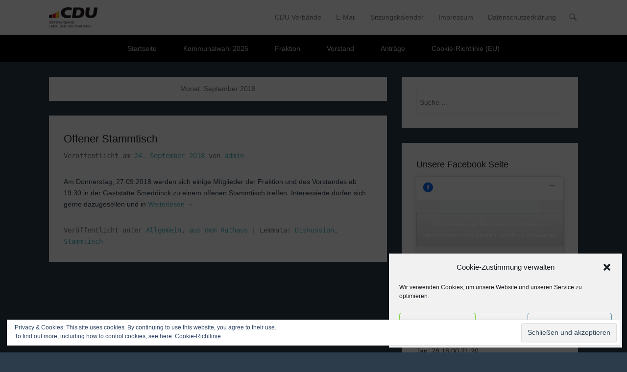

--- FILE ---
content_type: text/html; charset=UTF-8
request_url: https://cdu-laer.de/2018/09/
body_size: 22355
content:
<!DOCTYPE html>
<!--[if IE 6]>
<html id="ie6" lang="de">
<![endif]-->
<!--[if IE 7]>
<html id="ie7" lang="de">
<![endif]-->
<!--[if IE 8]>
<html id="ie8" lang="de">
<![endif]-->
<!--[if !(IE 6) | !(IE 7) | !(IE 8)  ]><!-->
<html lang="de">
<!--<![endif]-->
<head>
	<meta charset="UTF-8" />
	<link rel="profile" href="http://gmpg.org/xfn/11" />
	<link rel="pingback" href="https://cdu-laer.de/wp/xmlrpc.php" />
<title>September 2018 &#8211; CDU Laer und Holthausen</title>
<meta name='robots' content='max-image-preview:large' />
<meta name="viewport" content="width=device-width, initial-scale=1, minimum-scale=1"><link rel='dns-prefetch' href='//secure.gravatar.com' />
<link rel='dns-prefetch' href='//stats.wp.com' />
<link rel='dns-prefetch' href='//v0.wordpress.com' />
<link rel='dns-prefetch' href='//widgets.wp.com' />
<link rel='dns-prefetch' href='//s0.wp.com' />
<link rel='dns-prefetch' href='//0.gravatar.com' />
<link rel='dns-prefetch' href='//1.gravatar.com' />
<link rel='dns-prefetch' href='//2.gravatar.com' />
<link rel='preconnect' href='//i0.wp.com' />
<link rel='preconnect' href='//c0.wp.com' />
<link rel="alternate" type="application/rss+xml" title="CDU Laer und Holthausen &raquo; Feed" href="https://cdu-laer.de/feed/" />
<link rel="alternate" type="application/rss+xml" title="CDU Laer und Holthausen &raquo; Kommentar-Feed" href="https://cdu-laer.de/comments/feed/" />
<style id='wp-img-auto-sizes-contain-inline-css' type='text/css'>
img:is([sizes=auto i],[sizes^="auto," i]){contain-intrinsic-size:3000px 1500px}
/*# sourceURL=wp-img-auto-sizes-contain-inline-css */
</style>
<style id='wp-emoji-styles-inline-css' type='text/css'>

	img.wp-smiley, img.emoji {
		display: inline !important;
		border: none !important;
		box-shadow: none !important;
		height: 1em !important;
		width: 1em !important;
		margin: 0 0.07em !important;
		vertical-align: -0.1em !important;
		background: none !important;
		padding: 0 !important;
	}
/*# sourceURL=wp-emoji-styles-inline-css */
</style>
<style id='wp-block-library-inline-css' type='text/css'>
:root{--wp-block-synced-color:#7a00df;--wp-block-synced-color--rgb:122,0,223;--wp-bound-block-color:var(--wp-block-synced-color);--wp-editor-canvas-background:#ddd;--wp-admin-theme-color:#007cba;--wp-admin-theme-color--rgb:0,124,186;--wp-admin-theme-color-darker-10:#006ba1;--wp-admin-theme-color-darker-10--rgb:0,107,160.5;--wp-admin-theme-color-darker-20:#005a87;--wp-admin-theme-color-darker-20--rgb:0,90,135;--wp-admin-border-width-focus:2px}@media (min-resolution:192dpi){:root{--wp-admin-border-width-focus:1.5px}}.wp-element-button{cursor:pointer}:root .has-very-light-gray-background-color{background-color:#eee}:root .has-very-dark-gray-background-color{background-color:#313131}:root .has-very-light-gray-color{color:#eee}:root .has-very-dark-gray-color{color:#313131}:root .has-vivid-green-cyan-to-vivid-cyan-blue-gradient-background{background:linear-gradient(135deg,#00d084,#0693e3)}:root .has-purple-crush-gradient-background{background:linear-gradient(135deg,#34e2e4,#4721fb 50%,#ab1dfe)}:root .has-hazy-dawn-gradient-background{background:linear-gradient(135deg,#faaca8,#dad0ec)}:root .has-subdued-olive-gradient-background{background:linear-gradient(135deg,#fafae1,#67a671)}:root .has-atomic-cream-gradient-background{background:linear-gradient(135deg,#fdd79a,#004a59)}:root .has-nightshade-gradient-background{background:linear-gradient(135deg,#330968,#31cdcf)}:root .has-midnight-gradient-background{background:linear-gradient(135deg,#020381,#2874fc)}:root{--wp--preset--font-size--normal:16px;--wp--preset--font-size--huge:42px}.has-regular-font-size{font-size:1em}.has-larger-font-size{font-size:2.625em}.has-normal-font-size{font-size:var(--wp--preset--font-size--normal)}.has-huge-font-size{font-size:var(--wp--preset--font-size--huge)}.has-text-align-center{text-align:center}.has-text-align-left{text-align:left}.has-text-align-right{text-align:right}.has-fit-text{white-space:nowrap!important}#end-resizable-editor-section{display:none}.aligncenter{clear:both}.items-justified-left{justify-content:flex-start}.items-justified-center{justify-content:center}.items-justified-right{justify-content:flex-end}.items-justified-space-between{justify-content:space-between}.screen-reader-text{border:0;clip-path:inset(50%);height:1px;margin:-1px;overflow:hidden;padding:0;position:absolute;width:1px;word-wrap:normal!important}.screen-reader-text:focus{background-color:#ddd;clip-path:none;color:#444;display:block;font-size:1em;height:auto;left:5px;line-height:normal;padding:15px 23px 14px;text-decoration:none;top:5px;width:auto;z-index:100000}html :where(.has-border-color){border-style:solid}html :where([style*=border-top-color]){border-top-style:solid}html :where([style*=border-right-color]){border-right-style:solid}html :where([style*=border-bottom-color]){border-bottom-style:solid}html :where([style*=border-left-color]){border-left-style:solid}html :where([style*=border-width]){border-style:solid}html :where([style*=border-top-width]){border-top-style:solid}html :where([style*=border-right-width]){border-right-style:solid}html :where([style*=border-bottom-width]){border-bottom-style:solid}html :where([style*=border-left-width]){border-left-style:solid}html :where(img[class*=wp-image-]){height:auto;max-width:100%}:where(figure){margin:0 0 1em}html :where(.is-position-sticky){--wp-admin--admin-bar--position-offset:var(--wp-admin--admin-bar--height,0px)}@media screen and (max-width:600px){html :where(.is-position-sticky){--wp-admin--admin-bar--position-offset:0px}}

/*# sourceURL=wp-block-library-inline-css */
</style><style id='global-styles-inline-css' type='text/css'>
:root{--wp--preset--aspect-ratio--square: 1;--wp--preset--aspect-ratio--4-3: 4/3;--wp--preset--aspect-ratio--3-4: 3/4;--wp--preset--aspect-ratio--3-2: 3/2;--wp--preset--aspect-ratio--2-3: 2/3;--wp--preset--aspect-ratio--16-9: 16/9;--wp--preset--aspect-ratio--9-16: 9/16;--wp--preset--color--black: #111111;--wp--preset--color--cyan-bluish-gray: #abb8c3;--wp--preset--color--white: #ffffff;--wp--preset--color--pale-pink: #f78da7;--wp--preset--color--vivid-red: #cf2e2e;--wp--preset--color--luminous-vivid-orange: #ff6900;--wp--preset--color--luminous-vivid-amber: #fcb900;--wp--preset--color--light-green-cyan: #7bdcb5;--wp--preset--color--vivid-green-cyan: #00d084;--wp--preset--color--pale-cyan-blue: #8ed1fc;--wp--preset--color--vivid-cyan-blue: #0693e3;--wp--preset--color--vivid-purple: #9b51e0;--wp--preset--color--gray: #f4f4f4;--wp--preset--color--yellow: #e5ae4a;--wp--preset--color--blue: #21759b;--wp--preset--color--green: #7c9b30;--wp--preset--gradient--vivid-cyan-blue-to-vivid-purple: linear-gradient(135deg,rgb(6,147,227) 0%,rgb(155,81,224) 100%);--wp--preset--gradient--light-green-cyan-to-vivid-green-cyan: linear-gradient(135deg,rgb(122,220,180) 0%,rgb(0,208,130) 100%);--wp--preset--gradient--luminous-vivid-amber-to-luminous-vivid-orange: linear-gradient(135deg,rgb(252,185,0) 0%,rgb(255,105,0) 100%);--wp--preset--gradient--luminous-vivid-orange-to-vivid-red: linear-gradient(135deg,rgb(255,105,0) 0%,rgb(207,46,46) 100%);--wp--preset--gradient--very-light-gray-to-cyan-bluish-gray: linear-gradient(135deg,rgb(238,238,238) 0%,rgb(169,184,195) 100%);--wp--preset--gradient--cool-to-warm-spectrum: linear-gradient(135deg,rgb(74,234,220) 0%,rgb(151,120,209) 20%,rgb(207,42,186) 40%,rgb(238,44,130) 60%,rgb(251,105,98) 80%,rgb(254,248,76) 100%);--wp--preset--gradient--blush-light-purple: linear-gradient(135deg,rgb(255,206,236) 0%,rgb(152,150,240) 100%);--wp--preset--gradient--blush-bordeaux: linear-gradient(135deg,rgb(254,205,165) 0%,rgb(254,45,45) 50%,rgb(107,0,62) 100%);--wp--preset--gradient--luminous-dusk: linear-gradient(135deg,rgb(255,203,112) 0%,rgb(199,81,192) 50%,rgb(65,88,208) 100%);--wp--preset--gradient--pale-ocean: linear-gradient(135deg,rgb(255,245,203) 0%,rgb(182,227,212) 50%,rgb(51,167,181) 100%);--wp--preset--gradient--electric-grass: linear-gradient(135deg,rgb(202,248,128) 0%,rgb(113,206,126) 100%);--wp--preset--gradient--midnight: linear-gradient(135deg,rgb(2,3,129) 0%,rgb(40,116,252) 100%);--wp--preset--font-size--small: 14px;--wp--preset--font-size--medium: 20px;--wp--preset--font-size--large: 48px;--wp--preset--font-size--x-large: 42px;--wp--preset--font-size--normal: 17px;--wp--preset--font-size--huge: 64px;--wp--preset--spacing--20: 0.44rem;--wp--preset--spacing--30: 0.67rem;--wp--preset--spacing--40: 1rem;--wp--preset--spacing--50: 1.5rem;--wp--preset--spacing--60: 2.25rem;--wp--preset--spacing--70: 3.38rem;--wp--preset--spacing--80: 5.06rem;--wp--preset--shadow--natural: 6px 6px 9px rgba(0, 0, 0, 0.2);--wp--preset--shadow--deep: 12px 12px 50px rgba(0, 0, 0, 0.4);--wp--preset--shadow--sharp: 6px 6px 0px rgba(0, 0, 0, 0.2);--wp--preset--shadow--outlined: 6px 6px 0px -3px rgb(255, 255, 255), 6px 6px rgb(0, 0, 0);--wp--preset--shadow--crisp: 6px 6px 0px rgb(0, 0, 0);}:where(.is-layout-flex){gap: 0.5em;}:where(.is-layout-grid){gap: 0.5em;}body .is-layout-flex{display: flex;}.is-layout-flex{flex-wrap: wrap;align-items: center;}.is-layout-flex > :is(*, div){margin: 0;}body .is-layout-grid{display: grid;}.is-layout-grid > :is(*, div){margin: 0;}:where(.wp-block-columns.is-layout-flex){gap: 2em;}:where(.wp-block-columns.is-layout-grid){gap: 2em;}:where(.wp-block-post-template.is-layout-flex){gap: 1.25em;}:where(.wp-block-post-template.is-layout-grid){gap: 1.25em;}.has-black-color{color: var(--wp--preset--color--black) !important;}.has-cyan-bluish-gray-color{color: var(--wp--preset--color--cyan-bluish-gray) !important;}.has-white-color{color: var(--wp--preset--color--white) !important;}.has-pale-pink-color{color: var(--wp--preset--color--pale-pink) !important;}.has-vivid-red-color{color: var(--wp--preset--color--vivid-red) !important;}.has-luminous-vivid-orange-color{color: var(--wp--preset--color--luminous-vivid-orange) !important;}.has-luminous-vivid-amber-color{color: var(--wp--preset--color--luminous-vivid-amber) !important;}.has-light-green-cyan-color{color: var(--wp--preset--color--light-green-cyan) !important;}.has-vivid-green-cyan-color{color: var(--wp--preset--color--vivid-green-cyan) !important;}.has-pale-cyan-blue-color{color: var(--wp--preset--color--pale-cyan-blue) !important;}.has-vivid-cyan-blue-color{color: var(--wp--preset--color--vivid-cyan-blue) !important;}.has-vivid-purple-color{color: var(--wp--preset--color--vivid-purple) !important;}.has-black-background-color{background-color: var(--wp--preset--color--black) !important;}.has-cyan-bluish-gray-background-color{background-color: var(--wp--preset--color--cyan-bluish-gray) !important;}.has-white-background-color{background-color: var(--wp--preset--color--white) !important;}.has-pale-pink-background-color{background-color: var(--wp--preset--color--pale-pink) !important;}.has-vivid-red-background-color{background-color: var(--wp--preset--color--vivid-red) !important;}.has-luminous-vivid-orange-background-color{background-color: var(--wp--preset--color--luminous-vivid-orange) !important;}.has-luminous-vivid-amber-background-color{background-color: var(--wp--preset--color--luminous-vivid-amber) !important;}.has-light-green-cyan-background-color{background-color: var(--wp--preset--color--light-green-cyan) !important;}.has-vivid-green-cyan-background-color{background-color: var(--wp--preset--color--vivid-green-cyan) !important;}.has-pale-cyan-blue-background-color{background-color: var(--wp--preset--color--pale-cyan-blue) !important;}.has-vivid-cyan-blue-background-color{background-color: var(--wp--preset--color--vivid-cyan-blue) !important;}.has-vivid-purple-background-color{background-color: var(--wp--preset--color--vivid-purple) !important;}.has-black-border-color{border-color: var(--wp--preset--color--black) !important;}.has-cyan-bluish-gray-border-color{border-color: var(--wp--preset--color--cyan-bluish-gray) !important;}.has-white-border-color{border-color: var(--wp--preset--color--white) !important;}.has-pale-pink-border-color{border-color: var(--wp--preset--color--pale-pink) !important;}.has-vivid-red-border-color{border-color: var(--wp--preset--color--vivid-red) !important;}.has-luminous-vivid-orange-border-color{border-color: var(--wp--preset--color--luminous-vivid-orange) !important;}.has-luminous-vivid-amber-border-color{border-color: var(--wp--preset--color--luminous-vivid-amber) !important;}.has-light-green-cyan-border-color{border-color: var(--wp--preset--color--light-green-cyan) !important;}.has-vivid-green-cyan-border-color{border-color: var(--wp--preset--color--vivid-green-cyan) !important;}.has-pale-cyan-blue-border-color{border-color: var(--wp--preset--color--pale-cyan-blue) !important;}.has-vivid-cyan-blue-border-color{border-color: var(--wp--preset--color--vivid-cyan-blue) !important;}.has-vivid-purple-border-color{border-color: var(--wp--preset--color--vivid-purple) !important;}.has-vivid-cyan-blue-to-vivid-purple-gradient-background{background: var(--wp--preset--gradient--vivid-cyan-blue-to-vivid-purple) !important;}.has-light-green-cyan-to-vivid-green-cyan-gradient-background{background: var(--wp--preset--gradient--light-green-cyan-to-vivid-green-cyan) !important;}.has-luminous-vivid-amber-to-luminous-vivid-orange-gradient-background{background: var(--wp--preset--gradient--luminous-vivid-amber-to-luminous-vivid-orange) !important;}.has-luminous-vivid-orange-to-vivid-red-gradient-background{background: var(--wp--preset--gradient--luminous-vivid-orange-to-vivid-red) !important;}.has-very-light-gray-to-cyan-bluish-gray-gradient-background{background: var(--wp--preset--gradient--very-light-gray-to-cyan-bluish-gray) !important;}.has-cool-to-warm-spectrum-gradient-background{background: var(--wp--preset--gradient--cool-to-warm-spectrum) !important;}.has-blush-light-purple-gradient-background{background: var(--wp--preset--gradient--blush-light-purple) !important;}.has-blush-bordeaux-gradient-background{background: var(--wp--preset--gradient--blush-bordeaux) !important;}.has-luminous-dusk-gradient-background{background: var(--wp--preset--gradient--luminous-dusk) !important;}.has-pale-ocean-gradient-background{background: var(--wp--preset--gradient--pale-ocean) !important;}.has-electric-grass-gradient-background{background: var(--wp--preset--gradient--electric-grass) !important;}.has-midnight-gradient-background{background: var(--wp--preset--gradient--midnight) !important;}.has-small-font-size{font-size: var(--wp--preset--font-size--small) !important;}.has-medium-font-size{font-size: var(--wp--preset--font-size--medium) !important;}.has-large-font-size{font-size: var(--wp--preset--font-size--large) !important;}.has-x-large-font-size{font-size: var(--wp--preset--font-size--x-large) !important;}
/*# sourceURL=global-styles-inline-css */
</style>

<style id='classic-theme-styles-inline-css' type='text/css'>
/*! This file is auto-generated */
.wp-block-button__link{color:#fff;background-color:#32373c;border-radius:9999px;box-shadow:none;text-decoration:none;padding:calc(.667em + 2px) calc(1.333em + 2px);font-size:1.125em}.wp-block-file__button{background:#32373c;color:#fff;text-decoration:none}
/*# sourceURL=/wp-includes/css/classic-themes.min.css */
</style>
<link rel='stylesheet' id='cmplz-general-css' href='https://cdu-laer.de/wp/wp-content/plugins/complianz-gdpr/assets/css/cookieblocker.min.css?ver=1751359257' type='text/css' media='all' />
<link rel='stylesheet' id='adventurous-style-css' href='https://cdu-laer.de/wp/wp-content/themes/adventurous/style.css?ver=20250701-84443' type='text/css' media='all' />
<link rel='stylesheet' id='adventurous-block-style-css' href='https://cdu-laer.de/wp/wp-content/themes/adventurous/css/blocks.css?ver=4.4.4' type='text/css' media='all' />
<link rel='stylesheet' id='genericons-css' href='https://c0.wp.com/p/jetpack/14.7/_inc/genericons/genericons/genericons.css' type='text/css' media='all' />
<link rel='stylesheet' id='adventurous-responsive-css' href='https://cdu-laer.de/wp/wp-content/themes/adventurous/css/responsive.css?ver=6.9' type='text/css' media='all' />
<link rel='stylesheet' id='jetpack_likes-css' href='https://c0.wp.com/p/jetpack/14.7/modules/likes/style.css' type='text/css' media='all' />
<style id='jetpack_facebook_likebox-inline-css' type='text/css'>
.widget_facebook_likebox {
	overflow: hidden;
}

/*# sourceURL=https://cdu-laer.de/wp/wp-content/plugins/jetpack/modules/widgets/facebook-likebox/style.css */
</style>
<link rel='stylesheet' id='amr-ical-events-list-css' href='https://cdu-laer.de/wp/wp-content/plugins/amr-ical-events-list/css/icallist2021.css?ver=1' type='text/css' media='all' />
<link rel='stylesheet' id='amr-ical-events-list_print-css' href='https://cdu-laer.de/wp/wp-content/plugins/amr-ical-events-list/css/icalprint.css?ver=1' type='text/css' media='print' />
<link rel='stylesheet' id='dashicons-css' href='https://c0.wp.com/c/6.9/wp-includes/css/dashicons.min.css' type='text/css' media='all' />
<script type="text/javascript" src="https://c0.wp.com/c/6.9/wp-includes/js/jquery/jquery.min.js" id="jquery-core-js"></script>
<script type="text/javascript" src="https://c0.wp.com/c/6.9/wp-includes/js/jquery/jquery-migrate.min.js" id="jquery-migrate-js"></script>
<script type="text/javascript" src="https://cdu-laer.de/wp/wp-content/themes/adventurous/js/html5.min.js?ver=3.7.3" id="adventurous-html5-js"></script>
<script type="text/javascript" src="https://cdu-laer.de/wp/wp-content/themes/adventurous/js/selectivizr.min.js?ver=20130114" id="selectivizr-js"></script>
<link rel="https://api.w.org/" href="https://cdu-laer.de/wp-json/" /><link rel="EditURI" type="application/rsd+xml" title="RSD" href="https://cdu-laer.de/wp/xmlrpc.php?rsd" />
<meta name="generator" content="WordPress 6.9" />
	<style>img#wpstats{display:none}</style>
					<style>.cmplz-hidden {
					display: none !important;
				}</style>	<style type="text/css">
		</style>
	<style type="text/css" id="custom-background-css">
body.custom-background { background-color: #2d3c4b; }
</style>
	
<!-- Jetpack Open Graph Tags -->
<meta property="og:type" content="website" />
<meta property="og:title" content="September 2018 &#8211; CDU Laer und Holthausen" />
<meta property="og:site_name" content="CDU Laer und Holthausen" />
<meta property="og:image" content="https://i0.wp.com/cdu-laer.de/wp/wp-content/uploads/2024/12/cropped-faviconLaer.png?fit=512%2C512&#038;ssl=1" />
<meta property="og:image:width" content="512" />
<meta property="og:image:height" content="512" />
<meta property="og:image:alt" content="" />
<meta property="og:locale" content="de_DE" />

<!-- End Jetpack Open Graph Tags -->
<link rel="icon" href="https://i0.wp.com/cdu-laer.de/wp/wp-content/uploads/2024/12/cropped-faviconLaer.png?fit=32%2C32&#038;ssl=1" sizes="32x32" />
<link rel="icon" href="https://i0.wp.com/cdu-laer.de/wp/wp-content/uploads/2024/12/cropped-faviconLaer.png?fit=192%2C192&#038;ssl=1" sizes="192x192" />
<link rel="apple-touch-icon" href="https://i0.wp.com/cdu-laer.de/wp/wp-content/uploads/2024/12/cropped-faviconLaer.png?fit=180%2C180&#038;ssl=1" />
<meta name="msapplication-TileImage" content="https://i0.wp.com/cdu-laer.de/wp/wp-content/uploads/2024/12/cropped-faviconLaer.png?fit=270%2C270&#038;ssl=1" />
		<style type="text/css" id="wp-custom-css">
			:root{
	--tuerkis: #52b7c1
	--blau: #2d3c4b
	--gold: #ffa600
}
a {
	color:#52b7c1
}
a {
	color:#52b7c1
}


#header-search:hover{
	color: #52b7c1
}

#header-right .header-search-wrap {
	border-top: 3px solid #52b7c1;
}

#site-title a:active {
	color: #ffa600;
}

#header-right .widget ul.menu ul {
	border-top: 3px solid #52b7c1;
}

#header-right .widget ul.menu .current_page_ancestor > a {
	color: #ffa600;
}

#controllers a.active {
	background-color: #ffa600;
}

.entry-header .entry-title a:hover {
	color: #52b7c1;
}

.post-format .entry-format a:hover {
	color: #52b7c1;
}

#content .wp-pagenavi span {
	color: #52b7c1
}

#content .wp-pagenavi span.current {
    background-color: #7c9b30;
    color: #fff;
}

.comments-area article header a:hover {
	color: #7c9b30;
}

li.bypostauthor cite span {
	color: #fff;
	background-color: #7c9b30;
	background-image: none;
	border: 1px solid #1f6f93;
}

.widget-area .widget a:hover {
	color: #7c9b30;
}

.breadcrumb ul li a {
	background: url("images/breadcrumb-bg.png") no-repeat right 8px #fff;
	color: #7c9b30;
	display: block;
	float: left;
	font-style: italic;
	padding: 0 22px 0 12px;
}

.breadcrumb ul li a:hover, .breadcrumb ul li.current_item  {
	background-position: right -12px;
	background-color: #7c9b30;
	color: #fff;
}

.wp-block-quote.is-style-large {
	border-top: 0;
	border-bottom: 0;
	border-left: 3px solid #7c9b30;
	margin: 0.375em 0 1.75em 0;
	padding: 30px;
}

.wp-block-quote:not(.is-large):not(.is-style-large) {
	border-color: #7c9b30;
}

.wp-block-button .wp-block-button__link.has-green-color,
.wp-block-button.is-style-outline .wp-block-button__link.has-green-color,
.wp-block-button__link.is-style-outline .wp-block-button__link.has-green-color,
.has-green-color {
	color: #7c9b30;
}

.wp-block-button .wp-block-button__link.has-green-background-color,
.has-green-background-color {
	background-color: #7c9b30;
}

.wp-block-quote:not(.is-large):not(.is-style-large) {
	border-left: 3px solid;
	border-color: #7c9b30;
}

.wp-block-freeform.block-library-rich-text__tinymce blockquote {
	overflow: hidden;
	border-left: none;
	border: 0 solid;
	border-left-width: 5px;
	border-color: #7c9b30;
	-webkit-box-shadow: none;
	box-shadow: none;
	margin: 0 0 1.75em;
	padding: 0 0 0 1.166666666666667em;
	position: relative;
}

.wp-block-quote.is-style-large {
	border-top: 0;
	border-bottom: 0;
	border-left: 3px solid #7c9b30;
	padding: 35px;
}


.wp-block-pullquote {
	border-top: 3px solid #7c9b30;
	border-bottom: 3px solid #7c9b30;
	color: inherit;
	margin: 0 0 1.75em;
	padding: 0;
}

.is-style-outline .wp-block-button__link,
.wp-block-button__link.is-style-outline,
.is-style-outline > .wp-block-button__link:not(.has-text-color),
.wp-block-button__link.is-style-outline:not(.has-text-color) {
    color: #7c9b30;
    background-color: transparent;
    border: 2px solid;
    box-shadow: none;
}

.wp-block-button .wp-block-button__link:hover,
.wp-block-button .wp-block-button__link:focus {
	background-color: #52b7c1;
	color: #fff;
	text-decoration: none;
	box-shadow: 0 3px 0 rgba(0, 0, 0, 0.2) inset;
}

.block-editor .editor-styles-wrapper a {
	color: #7c9b30;
}



#header-right .widget ul.menu li:hover a {color:#52b7c1}
#header-right .widget ul.menu .current_page_item a {color:#52b7c1}

.widget-area .widget a:hover {
    color: #52b7c1;
}

.textcolorOrangeMittel li {
	content: "•"; color: #52b7c1
}
:root{
	--tuerkis: #52b7c1
	--blau: #2d3c4b
	--gold: #ffa600
}
a {
	color:#52b7c1
}
a {
	color:#52b7c1
}

#header-search:hover{
	color: #52b7c1
}

#header-right .header-search-wrap {
	border-top: 3px solid #52b7c1;
}

#site-title a:active {
	color: #ffa600;
}

#header-right .widget ul.menu ul {
	border-top: 3px solid #52b7c1;
}

#header-right .widget ul.menu .current_page_ancestor > a {
	color: #ffa600;
}

#controllers a.active {
	background-color: #ffa600;
}

.entry-header .entry-title a:hover {
	color: #52b7c1;
}

.post-format .entry-format a:hover {
	color: #52b7c1;
}

#content .wp-pagenavi span {
	color: #52b7c1
}

#content .wp-pagenavi span.current {
    background-color: #52b7c1;
    color: #fff;
}

.comments-area article header a:hover {
	color: #52b7c1;
}

li.bypostauthor cite span {
	color: #fff;
	background-color: #52b7c1;
	background-image: none;
	border: 1px solid #1f6f93;
}

.widget-area .widget a:hover {
	color: #52b7c1;
}

.breadcrumb ul li a {
	background: url("images/breadcrumb-bg.png") no-repeat right 8px #fff;
	color: #52b7c1;
	display: block;
	float: left;
	font-style: italic;
	padding: 0 22px 0 12px;
}

.breadcrumb ul li a:hover, .breadcrumb ul li.current_item  {
	background-position: right -12px;
	background-color: #52b7c1;
	color: #fff;
}

.wp-block-quote.is-style-large {
	border-top: 0;
	border-bottom: 0;
	border-left: 3px solid #52b7c1;
	margin: 0.375em 0 1.75em 0;
	padding: 30px;
}

.wp-block-quote:not(.is-large):not(.is-style-large) {
	border-color: #52b7c1;
}

.wp-block-button .wp-block-button__link.has-green-color,
.wp-block-button.is-style-outline .wp-block-button__link.has-green-color,
.wp-block-button__link.is-style-outline .wp-block-button__link.has-green-color,
.has-green-color {
	color: #52b7c1;
}

.wp-block-button .wp-block-button__link.has-green-background-color,
.has-green-background-color {
	background-color: #52b7c1;
}

.wp-block-quote:not(.is-large):not(.is-style-large) {
	border-left: 3px solid;
	border-color: #52b7c1;
}

.wp-block-freeform.block-library-rich-text__tinymce blockquote {
	overflow: hidden;
	border-left: none;
	border: 0 solid;
	border-left-width: 5px;
	border-color: #52b7c1;
	-webkit-box-shadow: none;
	box-shadow: none;
	margin: 0 0 1.75em;
	padding: 0 0 0 1.166666666666667em;
	position: relative;
}

.wp-block-quote.is-style-large {
	border-top: 0;
	border-bottom: 0;
	border-left: 3px solid #52b7c1;
	padding: 35px;
}


.wp-block-pullquote {
	border-top: 3px solid #52b7c1;
	border-bottom: 3px solid #52b7c1;
	color: inherit;
	margin: 0 0 1.75em;
	padding: 0;
}

.is-style-outline .wp-block-button__link,
.wp-block-button__link.is-style-outline,
.is-style-outline > .wp-block-button__link:not(.has-text-color),
.wp-block-button__link.is-style-outline:not(.has-text-color) {
    color: #52b7c1;
    background-color: transparent;
    border: 2px solid;
    box-shadow: none;
}

.wp-block-button .wp-block-button__link:hover,
.wp-block-button .wp-block-button__link:focus {
	background-color: #52b7c1;
	color: #fff;
	text-decoration: none;
	box-shadow: 0 3px 0 rgba(0, 0, 0, 0.2) inset;
}

.block-editor .editor-styles-wrapper a {
	color: #52b7c1;
}



#header-right .widget ul.menu li:hover a {color:#52b7c1}
#header-right .widget ul.menu .current_page_item a {color:#52b7c1}

.widget-area .widget a:hover {
    color: #52b7c1;
}

.textcolorOrangeMittel li {
	content: "•"; color: #52b7c1
}

blockquote {
	display: block;
	padding: 30px;
	color: #2d3c4b;
	background: #f2f8fa;
}


#homepage-message .right-section a {
    background-color: #a7d4db;
	border: 2px solid #fff;
	border-radius: 5px;
	-moz-border-radius: 5px;
	-webkit-border-radius: 5px;
	box-shadow: 0 -3px 0 rgba(0, 0, 0, 0.2) inset;
	color: #fff;
	display: block;
}

.mobile-menu {
	position: fixed;
	left: 0;
	top: 40px;
	padding: 5%;
	background: #fff;
	width: 90%;
	visibility: visible;
	opacity: 1;
	overflow-x: scroll;
	display: none;
	z-index: 9999;
	border-top: 3px solid #52b7c1;
	box-shadow: 0 2px 5px rgba(0, 0, 0, 0.1);
	-moz-box-shadow: 0 2px 5px rgba(0, 0, 0, 0.1);
	-webkit-box-shadow: 0 2px 5px rgba(0, 0, 0, 0.1);
	bottom: 0;
}

.mobile-menu-bar:hover {
	color: #52b7c1;
}
blockquote {
	display: block;
	padding: 30px;
	color: #2d3c4b;
	background: #f2f8fa;
}


#homepage-message .right-section a {
    background-color: #a7d4db;
	border: 2px solid #fff;
	border-radius: 5px;
	-moz-border-radius: 5px;
	-webkit-border-radius: 5px;
	box-shadow: 0 -3px 0 rgba(0, 0, 0, 0.2) inset;
	color: #fff;
	display: block;
}

.mobile-menu {
	position: fixed;
	left: 0;
	top: 40px;
	padding: 5%;
	background: #fff;
	width: 90%;
	visibility: visible;
	opacity: 1;
	overflow-x: scroll;
	display: none;
	z-index: 9999;
	border-top: 3px solid #52b7c1;
	box-shadow: 0 2px 5px rgba(0, 0, 0, 0.1);
	-moz-box-shadow: 0 2px 5px rgba(0, 0, 0, 0.1);
	-webkit-box-shadow: 0 2px 5px rgba(0, 0, 0, 0.1);
	bottom: 0;
}

.mobile-menu-bar:hover {
	color: #52b7c1;
}

#homepage-message .right-section a {
    background-color: #9bc23c;
	border: 2px solid #fff;
	border-radius: 5px;
	-moz-border-radius: 5px;
	-webkit-border-radius: 5px;
	box-shadow: 0 -3px 0 rgba(0, 0, 0, 0.2) inset;
	color: #fff;
	display: block;
}

.wp-block-button.is-style-outline .wp-block-button__link,
.wp-block-button__link.is-style-outline {
    color: #52b7c1;
    background-color: transparent;
    border: 2px solid;
    box-shadow: none;
}

.wp-block-file .wp-block-file__button,
.wp-block-button__link {
	background-color: #52b7c1;
	color: #fff;
	border: 2px solid #fff;
	box-shadow: 0 -3px 0 rgba(0, 0, 0, 0.2) inset;
}

.wp-block-file .wp-block-file__button:hover,
.wp-block-file .wp-block-file__button:focus,
.wp-block-button__link:hover,
.wp-block-button__link:focus {
	background-color: #52b7c1;
	color: #fff;
	text-decoration: none;
	box-shadow: 0 3px 0 rgba(0, 0, 0, 0.2) inset;
}

.wp-block-button .wp-block-button__link {
	background-color: #52b7c1;
	color: #fff;
	border-radius: 5px;
	-moz-border-radius: 5px;
	-webkit-border-radius: 5px;
	display: inline-block;
	padding: 10px 25px;
	font-size: 22px;
	font-family: sans-serif, Arial;
	line-height: 1.5;
	border: 2px solid #fff;
	box-shadow: 0 -3px 0 rgba(0, 0, 0, 0.2) inset;
}

body,
button,
input,
select,
textarea {
	color: #2d3c4b;
	font-family: 'Inter', sans-serif;
	line-height: 1.65;
	text-rendering: optimizeLegibility;
	word-wrap: break-word;
}

.entry-meta {
	font-family: "IBM Plex serif", monospace
}

.wp-block-cover__inner-container .has-text-color{
	color: #ffffff;
	display: inline-block;
	background: #2d3c4b;
	padding-right: 20px;
	padding-bottom: 10px;
	padding-left: 20px;
	padding-top: 10px;
	
}

.wp-block-cover__inner-container .has-text-color a{
	color: #ffffff;
	display: inline-block;
	background: #2d3c4b;
	padding-right: 80px;
	padding-bottom: 10px;
	padding-left: 20px;
	padding-top: 10px;
	
}
		</style>
		<link rel='stylesheet' id='eu-cookie-law-style-css' href='https://c0.wp.com/p/jetpack/14.7/modules/widgets/eu-cookie-law/style.css' type='text/css' media='all' />
</head>

<body data-cmplz=1 class="archive date custom-background wp-custom-logo wp-embed-responsive wp-theme-adventurous group-blog right-sidebar content-excerpt">



<div id="page" class="hfeed site">

	    
	<header id="masthead">
    
    	        
    	<div id="hgroup-wrap" class="container">
        
       		<div id="header-left"><div id="secondary-mobile-menu"><a href="#" class="mobile-nav closed"><span class="mobile-menu-bar"></span></a></div>
				<div id="site-logo"><a href="https://cdu-laer.de/" class="custom-logo-link" rel="home"><img width="433" height="180" src="https://i0.wp.com/cdu-laer.de/wp/wp-content/uploads/2024/12/cropped-2024_LOGO_CDU_LAER.png?fit=433%2C180&amp;ssl=1" class="custom-logo" alt="CDU Laer und Holthausen" decoding="async" fetchpriority="high" srcset="https://i0.wp.com/cdu-laer.de/wp/wp-content/uploads/2024/12/cropped-2024_LOGO_CDU_LAER.png?w=433&amp;ssl=1 433w, https://i0.wp.com/cdu-laer.de/wp/wp-content/uploads/2024/12/cropped-2024_LOGO_CDU_LAER.png?resize=420%2C175&amp;ssl=1 420w" sizes="(max-width: 433px) 100vw, 433px" data-attachment-id="34942" data-permalink="https://cdu-laer.de/cropped-2024_logo_cdu_laer-png/" data-orig-file="https://i0.wp.com/cdu-laer.de/wp/wp-content/uploads/2024/12/cropped-2024_LOGO_CDU_LAER.png?fit=433%2C180&amp;ssl=1" data-orig-size="433,180" data-comments-opened="0" data-image-meta="{&quot;aperture&quot;:&quot;0&quot;,&quot;credit&quot;:&quot;&quot;,&quot;camera&quot;:&quot;&quot;,&quot;caption&quot;:&quot;&quot;,&quot;created_timestamp&quot;:&quot;0&quot;,&quot;copyright&quot;:&quot;&quot;,&quot;focal_length&quot;:&quot;0&quot;,&quot;iso&quot;:&quot;0&quot;,&quot;shutter_speed&quot;:&quot;0&quot;,&quot;title&quot;:&quot;&quot;,&quot;orientation&quot;:&quot;0&quot;}" data-image-title="cropped-2024_LOGO_CDU_LAER.png" data-image-description="&lt;p&gt;https://cdu-laer.de/wp/wp-content/uploads/2024/12/cropped-2024_LOGO_CDU_LAER.png&lt;/p&gt;
" data-image-caption="" data-medium-file="https://i0.wp.com/cdu-laer.de/wp/wp-content/uploads/2024/12/cropped-2024_LOGO_CDU_LAER.png?fit=433%2C180&amp;ssl=1" data-large-file="https://i0.wp.com/cdu-laer.de/wp/wp-content/uploads/2024/12/cropped-2024_LOGO_CDU_LAER.png?fit=433%2C180&amp;ssl=1" /></a></div><!-- #site-logo -->
		<div id="hgroup" class="logo-enable logo-left assistive-text"><p id="site-title">
				<a href="https://cdu-laer.de/" title="CDU Laer und Holthausen" rel="home">CDU Laer und Holthausen</a>
				</p><p id="site-description"> </p>
		</div><!-- #hgroup -->	</div><!-- #header-left"> -->
 
    <div id="header-right" class="header-sidebar widget-area">
        <aside class="widget widget_nav_menu">
                    <div id="header-menu">
            <nav id="access" class="site-navigation" role="navigation">
                <h2 class="assistive-text">Primäres Menü</h2>
                <div class="assistive-text skip-link"><a href="#content" title="Zum Inhalt springen">Zum Inhalt springen</a></div>
                <div class="menu-header-container"><ul class="menu"><li id="menu-item-32824" class="menu-item menu-item-type-post_type menu-item-object-page menu-item-has-children menu-item-32824"><a href="https://cdu-laer.de/cdu-verbande/">CDU Verbände</a>
<ul class="sub-menu">
	<li id="menu-item-32825" class="menu-item menu-item-type-post_type menu-item-object-page menu-item-32825"><a href="https://cdu-laer.de/cdu-verbande/cdu-in-nordrhein-westfalen/">CDU in Nordrhein-Westfalen</a></li>
	<li id="menu-item-32826" class="menu-item menu-item-type-post_type menu-item-object-page menu-item-32826"><a href="https://cdu-laer.de/cdu-verbande/cdu-im-kreis-steinfurt/">CDU im Kreis Steinfurt</a></li>
</ul>
</li>
<li id="menu-item-32827" class="menu-item menu-item-type-post_type menu-item-object-page menu-item-32827"><a href="https://cdu-laer.de/e-mail/">E-Mail</a></li>
<li id="menu-item-32828" class="menu-item menu-item-type-post_type menu-item-object-page menu-item-32828"><a href="https://cdu-laer.de/sitzungskalender/">Sitzungskalender</a></li>
<li id="menu-item-32823" class="menu-item menu-item-type-post_type menu-item-object-page menu-item-32823"><a href="https://cdu-laer.de/impressum/">Impressum</a></li>
<li id="menu-item-33198" class="menu-item menu-item-type-post_type menu-item-object-page menu-item-privacy-policy menu-item-33198"><a rel="privacy-policy" href="https://cdu-laer.de/datenschutzerklaerung/">Datenschutzerklärung</a></li>
</ul></div>            </nav><!-- .site-navigation .main-navigation -->
        </div>
        </aside>
        <aside class="widget widget_search" id="header-search-widget">
            <span id="header-search" href="#"></span>
            <div class="header-search-wrap displaynone">
                	<form method="get" class="searchform" action="https://cdu-laer.de/" role="search">
		<label for="s" class="assistive-text">Suchen</label>
		<input type="text" class="field" name="s" value="" id="s" placeholder="Suche …" />
		<input type="submit" class="submit" name="submit" id="searchsubmit" value="Suchen" />
	</form>
            </div>
        </aside>
        <div id="header-mobile-menu"><a href="#" class="mobile-nav closed"><span class="mobile-menu-bar"></span></a></div>  
    </div><!-- #header-right .widget-area -->
            
        </div><!-- #hgroup-wrap -->
        
                
	</header><!-- #masthead .site-header -->
    
	 
    
    <div id="main-wrapper">
		<!-- Disable Header Image -->        <div id="secondary-menu">
            <nav id="access-secondary" class="site-navigation" role="navigation">
                <h2 class="assistive-text">Sekundär-Menü</h2>
                <div class="menu-secondary-container"><ul class="menu"><li id="menu-item-32798" class="menu-item menu-item-type-custom menu-item-object-custom menu-item-home menu-item-32798"><a href="https://cdu-laer.de">Startseite</a></li>
<li id="menu-item-35085" class="menu-item menu-item-type-post_type menu-item-object-page menu-item-home menu-item-has-children menu-item-35085"><a href="https://cdu-laer.de/kommunalwahl-2025/">Kommunalwahl 2025</a>
<ul class="sub-menu">
	<li id="menu-item-35092" class="menu-item menu-item-type-post_type menu-item-object-page menu-item-35092"><a href="https://cdu-laer.de/kommunalwahl-2025/dr-aris-farlopulos/">Dr. Aris Farlopulos</a></li>
	<li id="menu-item-35108" class="menu-item menu-item-type-post_type menu-item-object-page menu-item-35108"><a href="https://cdu-laer.de/kommunalwahl-2025/sybille-hoener/">Sybille Höner</a></li>
	<li id="menu-item-35133" class="menu-item menu-item-type-post_type menu-item-object-page menu-item-35133"><a href="https://cdu-laer.de/kommunalwahl-2025/klemens-mormann/">Klemens Mormann</a></li>
	<li id="menu-item-35132" class="menu-item menu-item-type-post_type menu-item-object-page menu-item-35132"><a href="https://cdu-laer.de/kommunalwahl-2025/karin-decker/">Karin Decker</a></li>
	<li id="menu-item-35131" class="menu-item menu-item-type-post_type menu-item-object-page menu-item-35131"><a href="https://cdu-laer.de/kommunalwahl-2025/peter-majer/">Peter Majer</a></li>
	<li id="menu-item-35130" class="menu-item menu-item-type-post_type menu-item-object-page menu-item-35130"><a href="https://cdu-laer.de/kommunalwahl-2025/ulrich-schulze-vowinkel/">Ulrich Schulze Vowinkel</a></li>
	<li id="menu-item-35129" class="menu-item menu-item-type-post_type menu-item-object-page menu-item-35129"><a href="https://cdu-laer.de/kommunalwahl-2025/dr-matthias-heuermann/">Dr. Matthias Heuermann</a></li>
	<li id="menu-item-35128" class="menu-item menu-item-type-post_type menu-item-object-page menu-item-35128"><a href="https://cdu-laer.de/kommunalwahl-2025/alexander-rust/">Alexander Rust</a></li>
	<li id="menu-item-35127" class="menu-item menu-item-type-post_type menu-item-object-page menu-item-35127"><a href="https://cdu-laer.de/kommunalwahl-2025/jannik-schulze-proebsting/">Jannik Schulze Pröbsting</a></li>
	<li id="menu-item-35126" class="menu-item menu-item-type-post_type menu-item-object-page menu-item-35126"><a href="https://cdu-laer.de/kommunalwahl-2025/klemens-tacke/">Klemens Tacke</a></li>
</ul>
</li>
<li id="menu-item-35274" class="menu-item menu-item-type-post_type menu-item-object-page menu-item-35274"><a href="https://cdu-laer.de/fraktion-2025-2030/">Fraktion</a></li>
<li id="menu-item-34612" class="menu-item menu-item-type-post_type menu-item-object-page menu-item-34612"><a href="https://cdu-laer.de/vorstand-2024/">Vorstand</a></li>
<li id="menu-item-33023" class="menu-item menu-item-type-taxonomy menu-item-object-category menu-item-33023"><a href="https://cdu-laer.de/category/fraktion/antraege-fraktion/">Anträge</a></li>
<li id="menu-item-34074" class="menu-item menu-item-type-post_type menu-item-object-page menu-item-34074"><a href="https://cdu-laer.de/cookie-richtlinie-eu/">Cookie-Richtlinie (EU)</a></li>
</ul></div>            </nav><!-- .site-navigation .main-navigation -->
        </div>
	    
        
		<div id="main"> 
                 
			<div id="content-sidebar" class="container">
		<section id="primary" class="content-area">
			<div id="content" class="site-content" role="main">

			
				<header class="page-header">
					<h1 class="page-title">Monat: <span>September 2018</span></h1>				</header><!-- .page-header -->

				
								
					
<article id="post-33218" class="post-33218 post type-post status-publish format-standard hentry category-allgemein category-aus-dem-rathaus tag-diskussion tag-stammtisch">

	
    
    <div class="entry-container">

		<header class="entry-header">
    		<h2 class="entry-title"><a href="https://cdu-laer.de/offener-stammtisch/" title="Permalink zu Offener Stammtisch" rel="bookmark">Offener Stammtisch</a></h2>
			                <div class="entry-meta">
                    <span class="on-date">Veröffentlicht am <a href="https://cdu-laer.de/offener-stammtisch/" title="15:51" rel="bookmark"><time class="entry-date" datetime="2018-09-24T15:51:48+02:00">24. September 2018</time></a></span><span class="by-author"> von <span class="author vcard"><a class="url fn n" href="https://cdu-laer.de/author/admin/" title="Alle Beiträge von admin anzeigen" rel="author">admin</a></span></span>                </div><!-- .entry-meta -->
					</header><!-- .entry-header -->

		            <div class="entry-summary">
                <p>Am Donnerstag, 27.09.2018 werden sich einige Mitglieder der Fraktion und des Vorstandes ab 19:30 in der Gaststätte Smeddinck zu einem offenen Stammtisch treffen. Interessierte dürfen sich gerne dazugesellen und in <a class="more-link" href="https://cdu-laer.de/offener-stammtisch/">Weiterlesen →</a></p>
            </div><!-- .entry-summary -->
		
        <footer class="entry-meta">
        	<span class="in-category">Veröffentlicht unter <a href="https://cdu-laer.de/category/allgemein/" rel="category tag">Allgemein</a>, <a href="https://cdu-laer.de/category/aus-dem-rathaus/" rel="category tag">aus dem Rathaus</a></span><span class="sep"> | </span><span class="in-tag">Lemmata: <a href="https://cdu-laer.de/tag/diskussion/" rel="tag">Diskussion</a>, <a href="https://cdu-laer.de/tag/stammtisch/" rel="tag">Stammtisch</a></span> 			            			        </footer><!-- .entry-meta -->

  	</div><!-- .entry-container -->

</article><!-- #post-33218 -->
				
				
			
			</div><!-- #content .site-content -->
		</section><!-- #primary .content-area -->


	<div id="secondary" class="widget-area" role="complementary">
		<aside id="search-2" class="widget widget_search">	<form method="get" class="searchform" action="https://cdu-laer.de/" role="search">
		<label for="s" class="assistive-text">Suchen</label>
		<input type="text" class="field" name="s" value="" id="s" placeholder="Suche …" />
		<input type="submit" class="submit" name="submit" id="searchsubmit" value="Suchen" />
	</form>
</aside><aside id="facebook-likebox-2" class="widget widget_facebook_likebox"><h3 class="widget-title"><a href="https://www.facebook.com/cdulaerholthausen/">Unsere Facebook Seite</a></h3>		<div id="fb-root"></div>
		<div data-service="facebook" data-category="marketing" data-placeholder-image="https://cdu-laer.de/wp/wp-content/plugins/complianz-gdpr/assets/images/placeholders/facebook-minimal.jpg" class="cmplz-placeholder-element fb-page" data-href="https://www.facebook.com/cdulaerholthausen/" data-width="340"  data-height="432" data-hide-cover="false" data-show-facepile="true" data-tabs="false" data-hide-cta="false" data-small-header="false">
		<div class="fb-xfbml-parse-ignore"><blockquote cite="https://www.facebook.com/cdulaerholthausen/"><a href="https://www.facebook.com/cdulaerholthausen/">Unsere Facebook Seite</a></blockquote></div>
		</div>
		</aside><aside id="amr-ical-upe-3" class="widget events"><h3 class="widget-title">Termine</h3>


<section class=" ical "><section ><article  class=" history inprogress cal0 vevent event"> <span  class="eventdate"><abbr class="dtstart" title="2026-01-28T18:00:00+01:00">Jan.&nbsp;28</abbr></span><span  class="starttime"> 18:00 </span><span  class="enddate"></span><span  class="endtime"> 21:20</span><span  class="summary"><br />Bau- und Umweltausschuss</span></article>
<article  class="odd alt future cal0 vevent event"> <span  class="eventdate"><abbr class="dtstart" title="2026-02-02T18:00:00+01:00">Feb.&nbsp;2</abbr></span><span  class="starttime"> 18:00 </span><span  class="enddate"></span><span  class="endtime"> 20:00</span><span  class="summary"><br />Rechnungsprüfungsausschuss</span></article>
<article  class=" future cal0 vevent event"> <span  class="eventdate"><abbr class="dtstart" title="2026-02-11T18:00:00+01:00">Feb.&nbsp;11</abbr></span><span  class="starttime"> 18:00 </span><span  class="enddate"></span><span  class="endtime"> 20:00</span><span  class="summary"><br />Schul- und Sozialausschuss</span></article>
<article  class="odd alt future cal0 vevent event"> <span  class="eventdate"><abbr class="dtstart" title="2026-02-25T18:00:00+01:00">Feb.&nbsp;25</abbr></span><span  class="starttime"> 18:00 </span><span  class="enddate"></span><span  class="endtime"> 20:00</span><span  class="summary"><br />Haupt- und Finanzausschuss</span></article>
<article  class=" future cal0 vevent event"> <span  class="eventdate"><abbr class="dtstart" title="2026-03-11T18:00:00+01:00">März&nbsp;11</abbr></span><span  class="starttime"> 18:00 </span><span  class="enddate"></span><span  class="endtime"> 20:00</span><span  class="summary"><br />Rat</span></article>
<article  class="odd alt future cal0 vevent event"> <span  class="eventdate"><abbr class="dtstart" title="2026-03-18T18:00:00+01:00">März&nbsp;18</abbr></span><span  class="starttime"> 18:00 </span><span  class="enddate"></span><span  class="endtime"> 20:00</span><span  class="summary"><br />Bau- und Umweltausschuss</span></article>
</section>
</section>
<!-- event calendar by anmari.com.  See it at icalevents.com -->
</aside><aside id="tag_cloud-7" class="widget widget_tag_cloud"><h3 class="widget-title">Themen</h3><div class="tagcloud"><a href="https://cdu-laer.de/tag/antrag/" class="tag-cloud-link tag-link-13 tag-link-position-1" style="font-size: 14.837209302326pt;" aria-label="Antrag (7 Einträge)">Antrag</a>
<a href="https://cdu-laer.de/tag/aufstellungsversammlung/" class="tag-cloud-link tag-link-126 tag-link-position-2" style="font-size: 8pt;" aria-label="Aufstellungsversammlung (2 Einträge)">Aufstellungsversammlung</a>
<a href="https://cdu-laer.de/tag/btw21/" class="tag-cloud-link tag-link-162 tag-link-position-3" style="font-size: 9.953488372093pt;" aria-label="BTW21 (3 Einträge)">BTW21</a>
<a href="https://cdu-laer.de/tag/buergermeister/" class="tag-cloud-link tag-link-15 tag-link-position-4" style="font-size: 14.023255813953pt;" aria-label="Bürgermeister (6 Einträge)">Bürgermeister</a>
<a href="https://cdu-laer.de/tag/buergermeisterwahl/" class="tag-cloud-link tag-link-67 tag-link-position-5" style="font-size: 8pt;" aria-label="Bürgermeisterwahl (2 Einträge)">Bürgermeisterwahl</a>
<a href="https://cdu-laer.de/tag/cdu/" class="tag-cloud-link tag-link-16 tag-link-position-6" style="font-size: 20.697674418605pt;" aria-label="CDU (17 Einträge)">CDU</a>
<a href="https://cdu-laer.de/tag/christina-schulze-focking/" class="tag-cloud-link tag-link-17 tag-link-position-7" style="font-size: 16.46511627907pt;" aria-label="Christina Schulze Föcking (9 Einträge)">Christina Schulze Föcking</a>
<a href="https://cdu-laer.de/tag/corona/" class="tag-cloud-link tag-link-111 tag-link-position-8" style="font-size: 8pt;" aria-label="Corona (2 Einträge)">Corona</a>
<a href="https://cdu-laer.de/tag/covid19/" class="tag-cloud-link tag-link-110 tag-link-position-9" style="font-size: 8pt;" aria-label="Covid19 (2 Einträge)">Covid19</a>
<a href="https://cdu-laer.de/tag/ehrenamt/" class="tag-cloud-link tag-link-69 tag-link-position-10" style="font-size: 8pt;" aria-label="Ehrenamt (2 Einträge)">Ehrenamt</a>
<a href="https://cdu-laer.de/tag/erdgasbohrung/" class="tag-cloud-link tag-link-19 tag-link-position-11" style="font-size: 11.581395348837pt;" aria-label="Erdgasbohrung (4 Einträge)">Erdgasbohrung</a>
<a href="https://cdu-laer.de/tag/finanzen/" class="tag-cloud-link tag-link-20 tag-link-position-12" style="font-size: 8pt;" aria-label="Finanzen (2 Einträge)">Finanzen</a>
<a href="https://cdu-laer.de/tag/fracking/" class="tag-cloud-link tag-link-21 tag-link-position-13" style="font-size: 8pt;" aria-label="Fracking (2 Einträge)">Fracking</a>
<a href="https://cdu-laer.de/tag/fraktion/" class="tag-cloud-link tag-link-22 tag-link-position-14" style="font-size: 14.837209302326pt;" aria-label="Fraktion (7 Einträge)">Fraktion</a>
<a href="https://cdu-laer.de/tag/gemeindehaushalt/" class="tag-cloud-link tag-link-24 tag-link-position-15" style="font-size: 11.581395348837pt;" aria-label="Gemeindehaushalt (4 Einträge)">Gemeindehaushalt</a>
<a href="https://cdu-laer.de/tag/grundsteuer/" class="tag-cloud-link tag-link-57 tag-link-position-16" style="font-size: 8pt;" aria-label="Grundsteuer (2 Einträge)">Grundsteuer</a>
<a href="https://cdu-laer.de/tag/grundsteuer-b/" class="tag-cloud-link tag-link-58 tag-link-position-17" style="font-size: 8pt;" aria-label="Grundsteuer B (2 Einträge)">Grundsteuer B</a>
<a href="https://cdu-laer.de/tag/haushalt/" class="tag-cloud-link tag-link-25 tag-link-position-18" style="font-size: 14.023255813953pt;" aria-label="Haushalt (6 Einträge)">Haushalt</a>
<a href="https://cdu-laer.de/tag/holthausen/" class="tag-cloud-link tag-link-130 tag-link-position-19" style="font-size: 14.023255813953pt;" aria-label="Holthausen (6 Einträge)">Holthausen</a>
<a href="https://cdu-laer.de/tag/ju/" class="tag-cloud-link tag-link-82 tag-link-position-20" style="font-size: 8pt;" aria-label="JU (2 Einträge)">JU</a>
<a href="https://cdu-laer.de/tag/kandidaten/" class="tag-cloud-link tag-link-26 tag-link-position-21" style="font-size: 9.953488372093pt;" aria-label="Kandidaten (3 Einträge)">Kandidaten</a>
<a href="https://cdu-laer.de/tag/kommunalwahl/" class="tag-cloud-link tag-link-27 tag-link-position-22" style="font-size: 12.883720930233pt;" aria-label="Kommunalwahl (5 Einträge)">Kommunalwahl</a>
<a href="https://cdu-laer.de/tag/laer/" class="tag-cloud-link tag-link-29 tag-link-position-23" style="font-size: 22pt;" aria-label="Laer (21 Einträge)">Laer</a>
<a href="https://cdu-laer.de/tag/manfred-kluthe/" class="tag-cloud-link tag-link-120 tag-link-position-24" style="font-size: 8pt;" aria-label="Manfred Kluthe (2 Einträge)">Manfred Kluthe</a>
<a href="https://cdu-laer.de/tag/marc-henrichmann/" class="tag-cloud-link tag-link-164 tag-link-position-25" style="font-size: 12.883720930233pt;" aria-label="Marc Henrichmann (5 Einträge)">Marc Henrichmann</a>
<a href="https://cdu-laer.de/tag/march-henrichmann/" class="tag-cloud-link tag-link-85 tag-link-position-26" style="font-size: 8pt;" aria-label="March Henrichmann (2 Einträge)">March Henrichmann</a>
<a href="https://cdu-laer.de/tag/mitgliederversammlung/" class="tag-cloud-link tag-link-32 tag-link-position-27" style="font-size: 9.953488372093pt;" aria-label="Mitgliederversammlung (3 Einträge)">Mitgliederversammlung</a>
<a href="https://cdu-laer.de/tag/nordwalde/" class="tag-cloud-link tag-link-34 tag-link-position-28" style="font-size: 11.581395348837pt;" aria-label="Nordwalde (4 Einträge)">Nordwalde</a>
<a href="https://cdu-laer.de/tag/nrw/" class="tag-cloud-link tag-link-35 tag-link-position-29" style="font-size: 8pt;" aria-label="NRW (2 Einträge)">NRW</a>
<a href="https://cdu-laer.de/tag/pandemie/" class="tag-cloud-link tag-link-114 tag-link-position-30" style="font-size: 8pt;" aria-label="Pandemie (2 Einträge)">Pandemie</a>
<a href="https://cdu-laer.de/tag/peter-maier/" class="tag-cloud-link tag-link-86 tag-link-position-31" style="font-size: 8pt;" aria-label="Peter Maier (2 Einträge)">Peter Maier</a>
<a href="https://cdu-laer.de/tag/radtour/" class="tag-cloud-link tag-link-78 tag-link-position-32" style="font-size: 8pt;" aria-label="Radtour (2 Einträge)">Radtour</a>
<a href="https://cdu-laer.de/tag/rat/" class="tag-cloud-link tag-link-38 tag-link-position-33" style="font-size: 9.953488372093pt;" aria-label="Rat (3 Einträge)">Rat</a>
<a href="https://cdu-laer.de/tag/reserveliste/" class="tag-cloud-link tag-link-39 tag-link-position-34" style="font-size: 8pt;" aria-label="Reserveliste (2 Einträge)">Reserveliste</a>
<a href="https://cdu-laer.de/tag/schule/" class="tag-cloud-link tag-link-91 tag-link-position-35" style="font-size: 9.953488372093pt;" aria-label="Schule (3 Einträge)">Schule</a>
<a href="https://cdu-laer.de/tag/sicherer-schulweg/" class="tag-cloud-link tag-link-133 tag-link-position-36" style="font-size: 9.953488372093pt;" aria-label="Sicherer Schulweg (3 Einträge)">Sicherer Schulweg</a>
<a href="https://cdu-laer.de/tag/stellplatz/" class="tag-cloud-link tag-link-102 tag-link-position-37" style="font-size: 8pt;" aria-label="Stellplatz (2 Einträge)">Stellplatz</a>
<a href="https://cdu-laer.de/tag/stellplatzsatzung/" class="tag-cloud-link tag-link-103 tag-link-position-38" style="font-size: 8pt;" aria-label="Stellplatzsatzung (2 Einträge)">Stellplatzsatzung</a>
<a href="https://cdu-laer.de/tag/steuern/" class="tag-cloud-link tag-link-56 tag-link-position-39" style="font-size: 8pt;" aria-label="Steuern (2 Einträge)">Steuern</a>
<a href="https://cdu-laer.de/tag/trinkwasser/" class="tag-cloud-link tag-link-43 tag-link-position-40" style="font-size: 11.581395348837pt;" aria-label="Trinkwasser (4 Einträge)">Trinkwasser</a>
<a href="https://cdu-laer.de/tag/tus-laer/" class="tag-cloud-link tag-link-63 tag-link-position-41" style="font-size: 8pt;" aria-label="TuS Laer (2 Einträge)">TuS Laer</a>
<a href="https://cdu-laer.de/tag/virus/" class="tag-cloud-link tag-link-112 tag-link-position-42" style="font-size: 8pt;" aria-label="Virus (2 Einträge)">Virus</a>
<a href="https://cdu-laer.de/tag/vorstand/" class="tag-cloud-link tag-link-44 tag-link-position-43" style="font-size: 11.581395348837pt;" aria-label="Vorstand (4 Einträge)">Vorstand</a>
<a href="https://cdu-laer.de/tag/wahl/" class="tag-cloud-link tag-link-45 tag-link-position-44" style="font-size: 14.023255813953pt;" aria-label="Wahl (6 Einträge)">Wahl</a>
<a href="https://cdu-laer.de/tag/wahlbezirke/" class="tag-cloud-link tag-link-47 tag-link-position-45" style="font-size: 8pt;" aria-label="Wahlbezirke (2 Einträge)">Wahlbezirke</a></div>
</aside><aside id="meta-8" class="widget widget_meta"><h3 class="widget-title">Anmelden</h3>
		<ul>
						<li><a href="https://cdu-laer.de/wp/wp-login.php">Anmelden</a></li>
			<li><a href="https://cdu-laer.de/feed/">Feed der Einträge</a></li>
			<li><a href="https://cdu-laer.de/comments/feed/">Kommentar-Feed</a></li>

			<li><a href="https://de.wordpress.org/">WordPress.org</a></li>
		</ul>

		</aside><aside id="categories-8" class="widget widget_categories"><h3 class="widget-title">Kategorien</h3><form action="https://cdu-laer.de" method="get"><label class="screen-reader-text" for="cat">Kategorien</label><select  name='cat' id='cat' class='postform'>
	<option value='-1'>Kategorie auswählen</option>
	<option class="level-0" value="1">Allgemein&nbsp;&nbsp;(164)</option>
	<option class="level-0" value="2">aus dem Rathaus&nbsp;&nbsp;(12)</option>
	<option class="level-0" value="113">Corona&nbsp;&nbsp;(2)</option>
	<option class="level-0" value="3">Fraktion&nbsp;&nbsp;(55)</option>
	<option class="level-1" value="12">&nbsp;&nbsp;&nbsp;Anträge&nbsp;&nbsp;(21)</option>
	<option class="level-1" value="5">&nbsp;&nbsp;&nbsp;Haushalt&nbsp;&nbsp;(14)</option>
	<option class="level-0" value="4">FrauenUnion&nbsp;&nbsp;(9)</option>
	<option class="level-0" value="6">Information&nbsp;&nbsp;(18)</option>
	<option class="level-0" value="81">Junge Union&nbsp;&nbsp;(3)</option>
	<option class="level-0" value="7">Kommunalwahl 2009&nbsp;&nbsp;(7)</option>
	<option class="level-0" value="119">Kommunalwahl 2020&nbsp;&nbsp;(2)</option>
	<option class="level-0" value="238">Kommunalwahl 2025&nbsp;&nbsp;(3)</option>
	<option class="level-0" value="8">Mitteilung&nbsp;&nbsp;(29)</option>
	<option class="level-0" value="9">Presse&nbsp;&nbsp;(24)</option>
	<option class="level-0" value="109">slider&nbsp;&nbsp;(2)</option>
	<option class="level-0" value="10">Termine&nbsp;&nbsp;(32)</option>
	<option class="level-0" value="11">Vorstand&nbsp;&nbsp;(14)</option>
</select>
</form><script type="text/javascript">
/* <![CDATA[ */

( ( dropdownId ) => {
	const dropdown = document.getElementById( dropdownId );
	function onSelectChange() {
		setTimeout( () => {
			if ( 'escape' === dropdown.dataset.lastkey ) {
				return;
			}
			if ( dropdown.value && parseInt( dropdown.value ) > 0 && dropdown instanceof HTMLSelectElement ) {
				dropdown.parentElement.submit();
			}
		}, 250 );
	}
	function onKeyUp( event ) {
		if ( 'Escape' === event.key ) {
			dropdown.dataset.lastkey = 'escape';
		} else {
			delete dropdown.dataset.lastkey;
		}
	}
	function onClick() {
		delete dropdown.dataset.lastkey;
	}
	dropdown.addEventListener( 'keyup', onKeyUp );
	dropdown.addEventListener( 'click', onClick );
	dropdown.addEventListener( 'change', onSelectChange );
})( "cat" );

//# sourceURL=WP_Widget_Categories%3A%3Awidget
/* ]]> */
</script>
</aside>
			</div><!-- #secondary .widget-area -->
	 
			</div><!-- #content-sidebar --> 
            
		</div><!-- #main -->             
     
         
        
   	</div><!-- #main-wrapper -->
           
         
    
	<footer id="colophon" role="contentinfo">
    
		
<div id="footer-sidebar">
    <div id="supplementary" class="three container">
                <div id="first" class="widget-area" role="complementary">
            <aside id="categories-10" class="widget widget_categories"><h3 class="widget-title">Kategorien</h3><form action="https://cdu-laer.de" method="get"><label class="screen-reader-text" for="categories-dropdown-10">Kategorien</label><select  name='cat' id='categories-dropdown-10' class='postform'>
	<option value='-1'>Kategorie auswählen</option>
	<option class="level-0" value="1">Allgemein</option>
	<option class="level-0" value="12">Anträge</option>
	<option class="level-0" value="2">aus dem Rathaus</option>
	<option class="level-0" value="113">Corona</option>
	<option class="level-0" value="3">Fraktion</option>
	<option class="level-0" value="4">FrauenUnion</option>
	<option class="level-0" value="5">Haushalt</option>
	<option class="level-0" value="6">Information</option>
	<option class="level-0" value="81">Junge Union</option>
	<option class="level-0" value="7">Kommunalwahl 2009</option>
	<option class="level-0" value="119">Kommunalwahl 2020</option>
	<option class="level-0" value="238">Kommunalwahl 2025</option>
	<option class="level-0" value="8">Mitteilung</option>
	<option class="level-0" value="9">Presse</option>
	<option class="level-0" value="109">slider</option>
	<option class="level-0" value="10">Termine</option>
	<option class="level-0" value="11">Vorstand</option>
</select>
</form><script type="text/javascript">
/* <![CDATA[ */

( ( dropdownId ) => {
	const dropdown = document.getElementById( dropdownId );
	function onSelectChange() {
		setTimeout( () => {
			if ( 'escape' === dropdown.dataset.lastkey ) {
				return;
			}
			if ( dropdown.value && parseInt( dropdown.value ) > 0 && dropdown instanceof HTMLSelectElement ) {
				dropdown.parentElement.submit();
			}
		}, 250 );
	}
	function onKeyUp( event ) {
		if ( 'Escape' === event.key ) {
			dropdown.dataset.lastkey = 'escape';
		} else {
			delete dropdown.dataset.lastkey;
		}
	}
	function onClick() {
		delete dropdown.dataset.lastkey;
	}
	dropdown.addEventListener( 'keyup', onKeyUp );
	dropdown.addEventListener( 'click', onClick );
	dropdown.addEventListener( 'change', onSelectChange );
})( "categories-dropdown-10" );

//# sourceURL=WP_Widget_Categories%3A%3Awidget
/* ]]> */
</script>
</aside><aside id="tag_cloud-3" class="widget widget_tag_cloud"><h3 class="widget-title">Schlagwörter</h3><div class="tagcloud"><a href="https://cdu-laer.de/tag/antrag/" class="tag-cloud-link tag-link-13 tag-link-position-1" style="font-size: 14.837209302326pt;" aria-label="Antrag (7 Einträge)">Antrag</a>
<a href="https://cdu-laer.de/tag/aufstellungsversammlung/" class="tag-cloud-link tag-link-126 tag-link-position-2" style="font-size: 8pt;" aria-label="Aufstellungsversammlung (2 Einträge)">Aufstellungsversammlung</a>
<a href="https://cdu-laer.de/tag/btw21/" class="tag-cloud-link tag-link-162 tag-link-position-3" style="font-size: 9.953488372093pt;" aria-label="BTW21 (3 Einträge)">BTW21</a>
<a href="https://cdu-laer.de/tag/buergermeister/" class="tag-cloud-link tag-link-15 tag-link-position-4" style="font-size: 14.023255813953pt;" aria-label="Bürgermeister (6 Einträge)">Bürgermeister</a>
<a href="https://cdu-laer.de/tag/buergermeisterwahl/" class="tag-cloud-link tag-link-67 tag-link-position-5" style="font-size: 8pt;" aria-label="Bürgermeisterwahl (2 Einträge)">Bürgermeisterwahl</a>
<a href="https://cdu-laer.de/tag/cdu/" class="tag-cloud-link tag-link-16 tag-link-position-6" style="font-size: 20.697674418605pt;" aria-label="CDU (17 Einträge)">CDU</a>
<a href="https://cdu-laer.de/tag/christina-schulze-focking/" class="tag-cloud-link tag-link-17 tag-link-position-7" style="font-size: 16.46511627907pt;" aria-label="Christina Schulze Föcking (9 Einträge)">Christina Schulze Föcking</a>
<a href="https://cdu-laer.de/tag/corona/" class="tag-cloud-link tag-link-111 tag-link-position-8" style="font-size: 8pt;" aria-label="Corona (2 Einträge)">Corona</a>
<a href="https://cdu-laer.de/tag/covid19/" class="tag-cloud-link tag-link-110 tag-link-position-9" style="font-size: 8pt;" aria-label="Covid19 (2 Einträge)">Covid19</a>
<a href="https://cdu-laer.de/tag/ehrenamt/" class="tag-cloud-link tag-link-69 tag-link-position-10" style="font-size: 8pt;" aria-label="Ehrenamt (2 Einträge)">Ehrenamt</a>
<a href="https://cdu-laer.de/tag/erdgasbohrung/" class="tag-cloud-link tag-link-19 tag-link-position-11" style="font-size: 11.581395348837pt;" aria-label="Erdgasbohrung (4 Einträge)">Erdgasbohrung</a>
<a href="https://cdu-laer.de/tag/finanzen/" class="tag-cloud-link tag-link-20 tag-link-position-12" style="font-size: 8pt;" aria-label="Finanzen (2 Einträge)">Finanzen</a>
<a href="https://cdu-laer.de/tag/fracking/" class="tag-cloud-link tag-link-21 tag-link-position-13" style="font-size: 8pt;" aria-label="Fracking (2 Einträge)">Fracking</a>
<a href="https://cdu-laer.de/tag/fraktion/" class="tag-cloud-link tag-link-22 tag-link-position-14" style="font-size: 14.837209302326pt;" aria-label="Fraktion (7 Einträge)">Fraktion</a>
<a href="https://cdu-laer.de/tag/gemeindehaushalt/" class="tag-cloud-link tag-link-24 tag-link-position-15" style="font-size: 11.581395348837pt;" aria-label="Gemeindehaushalt (4 Einträge)">Gemeindehaushalt</a>
<a href="https://cdu-laer.de/tag/grundsteuer/" class="tag-cloud-link tag-link-57 tag-link-position-16" style="font-size: 8pt;" aria-label="Grundsteuer (2 Einträge)">Grundsteuer</a>
<a href="https://cdu-laer.de/tag/grundsteuer-b/" class="tag-cloud-link tag-link-58 tag-link-position-17" style="font-size: 8pt;" aria-label="Grundsteuer B (2 Einträge)">Grundsteuer B</a>
<a href="https://cdu-laer.de/tag/haushalt/" class="tag-cloud-link tag-link-25 tag-link-position-18" style="font-size: 14.023255813953pt;" aria-label="Haushalt (6 Einträge)">Haushalt</a>
<a href="https://cdu-laer.de/tag/holthausen/" class="tag-cloud-link tag-link-130 tag-link-position-19" style="font-size: 14.023255813953pt;" aria-label="Holthausen (6 Einträge)">Holthausen</a>
<a href="https://cdu-laer.de/tag/ju/" class="tag-cloud-link tag-link-82 tag-link-position-20" style="font-size: 8pt;" aria-label="JU (2 Einträge)">JU</a>
<a href="https://cdu-laer.de/tag/kandidaten/" class="tag-cloud-link tag-link-26 tag-link-position-21" style="font-size: 9.953488372093pt;" aria-label="Kandidaten (3 Einträge)">Kandidaten</a>
<a href="https://cdu-laer.de/tag/kommunalwahl/" class="tag-cloud-link tag-link-27 tag-link-position-22" style="font-size: 12.883720930233pt;" aria-label="Kommunalwahl (5 Einträge)">Kommunalwahl</a>
<a href="https://cdu-laer.de/tag/laer/" class="tag-cloud-link tag-link-29 tag-link-position-23" style="font-size: 22pt;" aria-label="Laer (21 Einträge)">Laer</a>
<a href="https://cdu-laer.de/tag/manfred-kluthe/" class="tag-cloud-link tag-link-120 tag-link-position-24" style="font-size: 8pt;" aria-label="Manfred Kluthe (2 Einträge)">Manfred Kluthe</a>
<a href="https://cdu-laer.de/tag/marc-henrichmann/" class="tag-cloud-link tag-link-164 tag-link-position-25" style="font-size: 12.883720930233pt;" aria-label="Marc Henrichmann (5 Einträge)">Marc Henrichmann</a>
<a href="https://cdu-laer.de/tag/march-henrichmann/" class="tag-cloud-link tag-link-85 tag-link-position-26" style="font-size: 8pt;" aria-label="March Henrichmann (2 Einträge)">March Henrichmann</a>
<a href="https://cdu-laer.de/tag/mitgliederversammlung/" class="tag-cloud-link tag-link-32 tag-link-position-27" style="font-size: 9.953488372093pt;" aria-label="Mitgliederversammlung (3 Einträge)">Mitgliederversammlung</a>
<a href="https://cdu-laer.de/tag/nordwalde/" class="tag-cloud-link tag-link-34 tag-link-position-28" style="font-size: 11.581395348837pt;" aria-label="Nordwalde (4 Einträge)">Nordwalde</a>
<a href="https://cdu-laer.de/tag/nrw/" class="tag-cloud-link tag-link-35 tag-link-position-29" style="font-size: 8pt;" aria-label="NRW (2 Einträge)">NRW</a>
<a href="https://cdu-laer.de/tag/pandemie/" class="tag-cloud-link tag-link-114 tag-link-position-30" style="font-size: 8pt;" aria-label="Pandemie (2 Einträge)">Pandemie</a>
<a href="https://cdu-laer.de/tag/peter-maier/" class="tag-cloud-link tag-link-86 tag-link-position-31" style="font-size: 8pt;" aria-label="Peter Maier (2 Einträge)">Peter Maier</a>
<a href="https://cdu-laer.de/tag/radtour/" class="tag-cloud-link tag-link-78 tag-link-position-32" style="font-size: 8pt;" aria-label="Radtour (2 Einträge)">Radtour</a>
<a href="https://cdu-laer.de/tag/rat/" class="tag-cloud-link tag-link-38 tag-link-position-33" style="font-size: 9.953488372093pt;" aria-label="Rat (3 Einträge)">Rat</a>
<a href="https://cdu-laer.de/tag/reserveliste/" class="tag-cloud-link tag-link-39 tag-link-position-34" style="font-size: 8pt;" aria-label="Reserveliste (2 Einträge)">Reserveliste</a>
<a href="https://cdu-laer.de/tag/schule/" class="tag-cloud-link tag-link-91 tag-link-position-35" style="font-size: 9.953488372093pt;" aria-label="Schule (3 Einträge)">Schule</a>
<a href="https://cdu-laer.de/tag/sicherer-schulweg/" class="tag-cloud-link tag-link-133 tag-link-position-36" style="font-size: 9.953488372093pt;" aria-label="Sicherer Schulweg (3 Einträge)">Sicherer Schulweg</a>
<a href="https://cdu-laer.de/tag/stellplatz/" class="tag-cloud-link tag-link-102 tag-link-position-37" style="font-size: 8pt;" aria-label="Stellplatz (2 Einträge)">Stellplatz</a>
<a href="https://cdu-laer.de/tag/stellplatzsatzung/" class="tag-cloud-link tag-link-103 tag-link-position-38" style="font-size: 8pt;" aria-label="Stellplatzsatzung (2 Einträge)">Stellplatzsatzung</a>
<a href="https://cdu-laer.de/tag/steuern/" class="tag-cloud-link tag-link-56 tag-link-position-39" style="font-size: 8pt;" aria-label="Steuern (2 Einträge)">Steuern</a>
<a href="https://cdu-laer.de/tag/trinkwasser/" class="tag-cloud-link tag-link-43 tag-link-position-40" style="font-size: 11.581395348837pt;" aria-label="Trinkwasser (4 Einträge)">Trinkwasser</a>
<a href="https://cdu-laer.de/tag/tus-laer/" class="tag-cloud-link tag-link-63 tag-link-position-41" style="font-size: 8pt;" aria-label="TuS Laer (2 Einträge)">TuS Laer</a>
<a href="https://cdu-laer.de/tag/virus/" class="tag-cloud-link tag-link-112 tag-link-position-42" style="font-size: 8pt;" aria-label="Virus (2 Einträge)">Virus</a>
<a href="https://cdu-laer.de/tag/vorstand/" class="tag-cloud-link tag-link-44 tag-link-position-43" style="font-size: 11.581395348837pt;" aria-label="Vorstand (4 Einträge)">Vorstand</a>
<a href="https://cdu-laer.de/tag/wahl/" class="tag-cloud-link tag-link-45 tag-link-position-44" style="font-size: 14.023255813953pt;" aria-label="Wahl (6 Einträge)">Wahl</a>
<a href="https://cdu-laer.de/tag/wahlbezirke/" class="tag-cloud-link tag-link-47 tag-link-position-45" style="font-size: 8pt;" aria-label="Wahlbezirke (2 Einträge)">Wahlbezirke</a></div>
</aside><aside id="archives-4" class="widget widget_archive"><h3 class="widget-title">Archiv</h3>
			<ul>
					<li><a href='https://cdu-laer.de/2025/12/'>Dezember 2025</a></li>
	<li><a href='https://cdu-laer.de/2025/10/'>Oktober 2025</a></li>
	<li><a href='https://cdu-laer.de/2025/09/'>September 2025</a></li>
	<li><a href='https://cdu-laer.de/2025/08/'>August 2025</a></li>
	<li><a href='https://cdu-laer.de/2025/04/'>April 2025</a></li>
	<li><a href='https://cdu-laer.de/2025/03/'>März 2025</a></li>
	<li><a href='https://cdu-laer.de/2025/02/'>Februar 2025</a></li>
	<li><a href='https://cdu-laer.de/2024/12/'>Dezember 2024</a></li>
	<li><a href='https://cdu-laer.de/2024/11/'>November 2024</a></li>
	<li><a href='https://cdu-laer.de/2024/07/'>Juli 2024</a></li>
	<li><a href='https://cdu-laer.de/2024/06/'>Juni 2024</a></li>
	<li><a href='https://cdu-laer.de/2024/05/'>Mai 2024</a></li>
	<li><a href='https://cdu-laer.de/2024/04/'>April 2024</a></li>
	<li><a href='https://cdu-laer.de/2024/03/'>März 2024</a></li>
	<li><a href='https://cdu-laer.de/2023/12/'>Dezember 2023</a></li>
	<li><a href='https://cdu-laer.de/2023/08/'>August 2023</a></li>
	<li><a href='https://cdu-laer.de/2023/03/'>März 2023</a></li>
	<li><a href='https://cdu-laer.de/2022/12/'>Dezember 2022</a></li>
	<li><a href='https://cdu-laer.de/2022/04/'>April 2022</a></li>
	<li><a href='https://cdu-laer.de/2022/03/'>März 2022</a></li>
	<li><a href='https://cdu-laer.de/2022/02/'>Februar 2022</a></li>
	<li><a href='https://cdu-laer.de/2021/09/'>September 2021</a></li>
	<li><a href='https://cdu-laer.de/2021/08/'>August 2021</a></li>
	<li><a href='https://cdu-laer.de/2021/03/'>März 2021</a></li>
	<li><a href='https://cdu-laer.de/2021/02/'>Februar 2021</a></li>
	<li><a href='https://cdu-laer.de/2021/01/'>Januar 2021</a></li>
	<li><a href='https://cdu-laer.de/2020/11/'>November 2020</a></li>
	<li><a href='https://cdu-laer.de/2020/10/'>Oktober 2020</a></li>
	<li><a href='https://cdu-laer.de/2020/09/'>September 2020</a></li>
	<li><a href='https://cdu-laer.de/2020/06/'>Juni 2020</a></li>
	<li><a href='https://cdu-laer.de/2020/05/'>Mai 2020</a></li>
	<li><a href='https://cdu-laer.de/2020/03/'>März 2020</a></li>
	<li><a href='https://cdu-laer.de/2020/02/'>Februar 2020</a></li>
	<li><a href='https://cdu-laer.de/2019/12/'>Dezember 2019</a></li>
	<li><a href='https://cdu-laer.de/2019/11/'>November 2019</a></li>
	<li><a href='https://cdu-laer.de/2019/10/'>Oktober 2019</a></li>
	<li><a href='https://cdu-laer.de/2019/07/'>Juli 2019</a></li>
	<li><a href='https://cdu-laer.de/2019/06/'>Juni 2019</a></li>
	<li><a href='https://cdu-laer.de/2019/05/'>Mai 2019</a></li>
	<li><a href='https://cdu-laer.de/2018/12/'>Dezember 2018</a></li>
	<li><a href='https://cdu-laer.de/2018/09/' aria-current="page">September 2018</a></li>
	<li><a href='https://cdu-laer.de/2017/12/'>Dezember 2017</a></li>
	<li><a href='https://cdu-laer.de/2017/11/'>November 2017</a></li>
	<li><a href='https://cdu-laer.de/2017/08/'>August 2017</a></li>
	<li><a href='https://cdu-laer.de/2017/07/'>Juli 2017</a></li>
	<li><a href='https://cdu-laer.de/2017/06/'>Juni 2017</a></li>
	<li><a href='https://cdu-laer.de/2017/05/'>Mai 2017</a></li>
	<li><a href='https://cdu-laer.de/2017/03/'>März 2017</a></li>
	<li><a href='https://cdu-laer.de/2016/12/'>Dezember 2016</a></li>
	<li><a href='https://cdu-laer.de/2016/09/'>September 2016</a></li>
	<li><a href='https://cdu-laer.de/2016/06/'>Juni 2016</a></li>
	<li><a href='https://cdu-laer.de/2016/05/'>Mai 2016</a></li>
	<li><a href='https://cdu-laer.de/2016/02/'>Februar 2016</a></li>
	<li><a href='https://cdu-laer.de/2015/10/'>Oktober 2015</a></li>
	<li><a href='https://cdu-laer.de/2015/09/'>September 2015</a></li>
	<li><a href='https://cdu-laer.de/2015/08/'>August 2015</a></li>
	<li><a href='https://cdu-laer.de/2015/07/'>Juli 2015</a></li>
	<li><a href='https://cdu-laer.de/2015/06/'>Juni 2015</a></li>
	<li><a href='https://cdu-laer.de/2015/05/'>Mai 2015</a></li>
	<li><a href='https://cdu-laer.de/2015/04/'>April 2015</a></li>
	<li><a href='https://cdu-laer.de/2015/03/'>März 2015</a></li>
	<li><a href='https://cdu-laer.de/2015/01/'>Januar 2015</a></li>
	<li><a href='https://cdu-laer.de/2014/10/'>Oktober 2014</a></li>
	<li><a href='https://cdu-laer.de/2014/08/'>August 2014</a></li>
	<li><a href='https://cdu-laer.de/2014/05/'>Mai 2014</a></li>
	<li><a href='https://cdu-laer.de/2014/04/'>April 2014</a></li>
	<li><a href='https://cdu-laer.de/2014/03/'>März 2014</a></li>
	<li><a href='https://cdu-laer.de/2014/02/'>Februar 2014</a></li>
	<li><a href='https://cdu-laer.de/2014/01/'>Januar 2014</a></li>
	<li><a href='https://cdu-laer.de/2013/12/'>Dezember 2013</a></li>
	<li><a href='https://cdu-laer.de/2013/11/'>November 2013</a></li>
	<li><a href='https://cdu-laer.de/2013/09/'>September 2013</a></li>
	<li><a href='https://cdu-laer.de/2013/05/'>Mai 2013</a></li>
	<li><a href='https://cdu-laer.de/2013/04/'>April 2013</a></li>
	<li><a href='https://cdu-laer.de/2013/03/'>März 2013</a></li>
	<li><a href='https://cdu-laer.de/2013/02/'>Februar 2013</a></li>
	<li><a href='https://cdu-laer.de/2013/01/'>Januar 2013</a></li>
	<li><a href='https://cdu-laer.de/2012/11/'>November 2012</a></li>
	<li><a href='https://cdu-laer.de/2012/10/'>Oktober 2012</a></li>
	<li><a href='https://cdu-laer.de/2012/08/'>August 2012</a></li>
	<li><a href='https://cdu-laer.de/2012/05/'>Mai 2012</a></li>
	<li><a href='https://cdu-laer.de/2012/04/'>April 2012</a></li>
	<li><a href='https://cdu-laer.de/2012/03/'>März 2012</a></li>
	<li><a href='https://cdu-laer.de/2012/01/'>Januar 2012</a></li>
	<li><a href='https://cdu-laer.de/2011/11/'>November 2011</a></li>
	<li><a href='https://cdu-laer.de/2011/09/'>September 2011</a></li>
	<li><a href='https://cdu-laer.de/2011/08/'>August 2011</a></li>
	<li><a href='https://cdu-laer.de/2011/07/'>Juli 2011</a></li>
	<li><a href='https://cdu-laer.de/2011/06/'>Juni 2011</a></li>
	<li><a href='https://cdu-laer.de/2011/05/'>Mai 2011</a></li>
	<li><a href='https://cdu-laer.de/2011/03/'>März 2011</a></li>
	<li><a href='https://cdu-laer.de/2011/02/'>Februar 2011</a></li>
	<li><a href='https://cdu-laer.de/2010/11/'>November 2010</a></li>
	<li><a href='https://cdu-laer.de/2010/09/'>September 2010</a></li>
	<li><a href='https://cdu-laer.de/2010/07/'>Juli 2010</a></li>
	<li><a href='https://cdu-laer.de/2010/06/'>Juni 2010</a></li>
	<li><a href='https://cdu-laer.de/2010/05/'>Mai 2010</a></li>
	<li><a href='https://cdu-laer.de/2010/04/'>April 2010</a></li>
	<li><a href='https://cdu-laer.de/2010/03/'>März 2010</a></li>
	<li><a href='https://cdu-laer.de/2010/02/'>Februar 2010</a></li>
	<li><a href='https://cdu-laer.de/2010/01/'>Januar 2010</a></li>
	<li><a href='https://cdu-laer.de/2009/11/'>November 2009</a></li>
	<li><a href='https://cdu-laer.de/2009/10/'>Oktober 2009</a></li>
	<li><a href='https://cdu-laer.de/2009/09/'>September 2009</a></li>
	<li><a href='https://cdu-laer.de/2009/08/'>August 2009</a></li>
	<li><a href='https://cdu-laer.de/2009/07/'>Juli 2009</a></li>
	<li><a href='https://cdu-laer.de/2009/06/'>Juni 2009</a></li>
	<li><a href='https://cdu-laer.de/2009/05/'>Mai 2009</a></li>
	<li><a href='https://cdu-laer.de/2009/04/'>April 2009</a></li>
	<li><a href='https://cdu-laer.de/2009/03/'>März 2009</a></li>
	<li><a href='https://cdu-laer.de/2009/02/'>Februar 2009</a></li>
	<li><a href='https://cdu-laer.de/2009/01/'>Januar 2009</a></li>
			</ul>

			</aside>        </div><!-- #first .widget-area -->
            
                <div id="second" class="widget-area" role="complementary">
            <aside id="archives-11" class="widget widget_archive"><h3 class="widget-title">Archiv</h3>		<label class="screen-reader-text" for="archives-dropdown-11">Archiv</label>
		<select id="archives-dropdown-11" name="archive-dropdown">
			
			<option value="">Monat auswählen</option>
				<option value='https://cdu-laer.de/2025/12/'> Dezember 2025 </option>
	<option value='https://cdu-laer.de/2025/10/'> Oktober 2025 </option>
	<option value='https://cdu-laer.de/2025/09/'> September 2025 </option>
	<option value='https://cdu-laer.de/2025/08/'> August 2025 </option>
	<option value='https://cdu-laer.de/2025/04/'> April 2025 </option>
	<option value='https://cdu-laer.de/2025/03/'> März 2025 </option>
	<option value='https://cdu-laer.de/2025/02/'> Februar 2025 </option>
	<option value='https://cdu-laer.de/2024/12/'> Dezember 2024 </option>
	<option value='https://cdu-laer.de/2024/11/'> November 2024 </option>
	<option value='https://cdu-laer.de/2024/07/'> Juli 2024 </option>
	<option value='https://cdu-laer.de/2024/06/'> Juni 2024 </option>
	<option value='https://cdu-laer.de/2024/05/'> Mai 2024 </option>
	<option value='https://cdu-laer.de/2024/04/'> April 2024 </option>
	<option value='https://cdu-laer.de/2024/03/'> März 2024 </option>
	<option value='https://cdu-laer.de/2023/12/'> Dezember 2023 </option>
	<option value='https://cdu-laer.de/2023/08/'> August 2023 </option>
	<option value='https://cdu-laer.de/2023/03/'> März 2023 </option>
	<option value='https://cdu-laer.de/2022/12/'> Dezember 2022 </option>
	<option value='https://cdu-laer.de/2022/04/'> April 2022 </option>
	<option value='https://cdu-laer.de/2022/03/'> März 2022 </option>
	<option value='https://cdu-laer.de/2022/02/'> Februar 2022 </option>
	<option value='https://cdu-laer.de/2021/09/'> September 2021 </option>
	<option value='https://cdu-laer.de/2021/08/'> August 2021 </option>
	<option value='https://cdu-laer.de/2021/03/'> März 2021 </option>
	<option value='https://cdu-laer.de/2021/02/'> Februar 2021 </option>
	<option value='https://cdu-laer.de/2021/01/'> Januar 2021 </option>
	<option value='https://cdu-laer.de/2020/11/'> November 2020 </option>
	<option value='https://cdu-laer.de/2020/10/'> Oktober 2020 </option>
	<option value='https://cdu-laer.de/2020/09/'> September 2020 </option>
	<option value='https://cdu-laer.de/2020/06/'> Juni 2020 </option>
	<option value='https://cdu-laer.de/2020/05/'> Mai 2020 </option>
	<option value='https://cdu-laer.de/2020/03/'> März 2020 </option>
	<option value='https://cdu-laer.de/2020/02/'> Februar 2020 </option>
	<option value='https://cdu-laer.de/2019/12/'> Dezember 2019 </option>
	<option value='https://cdu-laer.de/2019/11/'> November 2019 </option>
	<option value='https://cdu-laer.de/2019/10/'> Oktober 2019 </option>
	<option value='https://cdu-laer.de/2019/07/'> Juli 2019 </option>
	<option value='https://cdu-laer.de/2019/06/'> Juni 2019 </option>
	<option value='https://cdu-laer.de/2019/05/'> Mai 2019 </option>
	<option value='https://cdu-laer.de/2018/12/'> Dezember 2018 </option>
	<option value='https://cdu-laer.de/2018/09/' selected='selected'> September 2018 </option>
	<option value='https://cdu-laer.de/2017/12/'> Dezember 2017 </option>
	<option value='https://cdu-laer.de/2017/11/'> November 2017 </option>
	<option value='https://cdu-laer.de/2017/08/'> August 2017 </option>
	<option value='https://cdu-laer.de/2017/07/'> Juli 2017 </option>
	<option value='https://cdu-laer.de/2017/06/'> Juni 2017 </option>
	<option value='https://cdu-laer.de/2017/05/'> Mai 2017 </option>
	<option value='https://cdu-laer.de/2017/03/'> März 2017 </option>
	<option value='https://cdu-laer.de/2016/12/'> Dezember 2016 </option>
	<option value='https://cdu-laer.de/2016/09/'> September 2016 </option>
	<option value='https://cdu-laer.de/2016/06/'> Juni 2016 </option>
	<option value='https://cdu-laer.de/2016/05/'> Mai 2016 </option>
	<option value='https://cdu-laer.de/2016/02/'> Februar 2016 </option>
	<option value='https://cdu-laer.de/2015/10/'> Oktober 2015 </option>
	<option value='https://cdu-laer.de/2015/09/'> September 2015 </option>
	<option value='https://cdu-laer.de/2015/08/'> August 2015 </option>
	<option value='https://cdu-laer.de/2015/07/'> Juli 2015 </option>
	<option value='https://cdu-laer.de/2015/06/'> Juni 2015 </option>
	<option value='https://cdu-laer.de/2015/05/'> Mai 2015 </option>
	<option value='https://cdu-laer.de/2015/04/'> April 2015 </option>
	<option value='https://cdu-laer.de/2015/03/'> März 2015 </option>
	<option value='https://cdu-laer.de/2015/01/'> Januar 2015 </option>
	<option value='https://cdu-laer.de/2014/10/'> Oktober 2014 </option>
	<option value='https://cdu-laer.de/2014/08/'> August 2014 </option>
	<option value='https://cdu-laer.de/2014/05/'> Mai 2014 </option>
	<option value='https://cdu-laer.de/2014/04/'> April 2014 </option>
	<option value='https://cdu-laer.de/2014/03/'> März 2014 </option>
	<option value='https://cdu-laer.de/2014/02/'> Februar 2014 </option>
	<option value='https://cdu-laer.de/2014/01/'> Januar 2014 </option>
	<option value='https://cdu-laer.de/2013/12/'> Dezember 2013 </option>
	<option value='https://cdu-laer.de/2013/11/'> November 2013 </option>
	<option value='https://cdu-laer.de/2013/09/'> September 2013 </option>
	<option value='https://cdu-laer.de/2013/05/'> Mai 2013 </option>
	<option value='https://cdu-laer.de/2013/04/'> April 2013 </option>
	<option value='https://cdu-laer.de/2013/03/'> März 2013 </option>
	<option value='https://cdu-laer.de/2013/02/'> Februar 2013 </option>
	<option value='https://cdu-laer.de/2013/01/'> Januar 2013 </option>
	<option value='https://cdu-laer.de/2012/11/'> November 2012 </option>
	<option value='https://cdu-laer.de/2012/10/'> Oktober 2012 </option>
	<option value='https://cdu-laer.de/2012/08/'> August 2012 </option>
	<option value='https://cdu-laer.de/2012/05/'> Mai 2012 </option>
	<option value='https://cdu-laer.de/2012/04/'> April 2012 </option>
	<option value='https://cdu-laer.de/2012/03/'> März 2012 </option>
	<option value='https://cdu-laer.de/2012/01/'> Januar 2012 </option>
	<option value='https://cdu-laer.de/2011/11/'> November 2011 </option>
	<option value='https://cdu-laer.de/2011/09/'> September 2011 </option>
	<option value='https://cdu-laer.de/2011/08/'> August 2011 </option>
	<option value='https://cdu-laer.de/2011/07/'> Juli 2011 </option>
	<option value='https://cdu-laer.de/2011/06/'> Juni 2011 </option>
	<option value='https://cdu-laer.de/2011/05/'> Mai 2011 </option>
	<option value='https://cdu-laer.de/2011/03/'> März 2011 </option>
	<option value='https://cdu-laer.de/2011/02/'> Februar 2011 </option>
	<option value='https://cdu-laer.de/2010/11/'> November 2010 </option>
	<option value='https://cdu-laer.de/2010/09/'> September 2010 </option>
	<option value='https://cdu-laer.de/2010/07/'> Juli 2010 </option>
	<option value='https://cdu-laer.de/2010/06/'> Juni 2010 </option>
	<option value='https://cdu-laer.de/2010/05/'> Mai 2010 </option>
	<option value='https://cdu-laer.de/2010/04/'> April 2010 </option>
	<option value='https://cdu-laer.de/2010/03/'> März 2010 </option>
	<option value='https://cdu-laer.de/2010/02/'> Februar 2010 </option>
	<option value='https://cdu-laer.de/2010/01/'> Januar 2010 </option>
	<option value='https://cdu-laer.de/2009/11/'> November 2009 </option>
	<option value='https://cdu-laer.de/2009/10/'> Oktober 2009 </option>
	<option value='https://cdu-laer.de/2009/09/'> September 2009 </option>
	<option value='https://cdu-laer.de/2009/08/'> August 2009 </option>
	<option value='https://cdu-laer.de/2009/07/'> Juli 2009 </option>
	<option value='https://cdu-laer.de/2009/06/'> Juni 2009 </option>
	<option value='https://cdu-laer.de/2009/05/'> Mai 2009 </option>
	<option value='https://cdu-laer.de/2009/04/'> April 2009 </option>
	<option value='https://cdu-laer.de/2009/03/'> März 2009 </option>
	<option value='https://cdu-laer.de/2009/02/'> Februar 2009 </option>
	<option value='https://cdu-laer.de/2009/01/'> Januar 2009 </option>

		</select>

			<script type="text/javascript">
/* <![CDATA[ */

( ( dropdownId ) => {
	const dropdown = document.getElementById( dropdownId );
	function onSelectChange() {
		setTimeout( () => {
			if ( 'escape' === dropdown.dataset.lastkey ) {
				return;
			}
			if ( dropdown.value ) {
				document.location.href = dropdown.value;
			}
		}, 250 );
	}
	function onKeyUp( event ) {
		if ( 'Escape' === event.key ) {
			dropdown.dataset.lastkey = 'escape';
		} else {
			delete dropdown.dataset.lastkey;
		}
	}
	function onClick() {
		delete dropdown.dataset.lastkey;
	}
	dropdown.addEventListener( 'keyup', onKeyUp );
	dropdown.addEventListener( 'click', onClick );
	dropdown.addEventListener( 'change', onSelectChange );
})( "archives-dropdown-11" );

//# sourceURL=WP_Widget_Archives%3A%3Awidget
/* ]]> */
</script>
</aside><aside id="eu_cookie_law_widget-2" class="widget widget_eu_cookie_law_widget">
<div
	class="hide-on-button"
	data-hide-timeout="30"
	data-consent-expiration="180"
	id="eu-cookie-law"
>
	<form method="post" id="jetpack-eu-cookie-law-form">
		<input type="submit" value="Schließen und akzeptieren" class="accept" />
	</form>

	Privacy &amp; Cookies: This site uses cookies. By continuing to use this website, you agree to their use. <br />
To find out more, including how to control cookies, see here:
		<a href="https://cdu-laer.de/?page_id=33194" rel="">
		Cookie-Richtlinie	</a>
</div>
</aside><aside id="archives-8" class="widget widget_archive"><h3 class="widget-title">Archiv</h3>		<label class="screen-reader-text" for="archives-dropdown-8">Archiv</label>
		<select id="archives-dropdown-8" name="archive-dropdown">
			
			<option value="">Monat auswählen</option>
				<option value='https://cdu-laer.de/2025/12/'> Dezember 2025 &nbsp;(2)</option>
	<option value='https://cdu-laer.de/2025/10/'> Oktober 2025 &nbsp;(1)</option>
	<option value='https://cdu-laer.de/2025/09/'> September 2025 &nbsp;(2)</option>
	<option value='https://cdu-laer.de/2025/08/'> August 2025 &nbsp;(1)</option>
	<option value='https://cdu-laer.de/2025/04/'> April 2025 &nbsp;(1)</option>
	<option value='https://cdu-laer.de/2025/03/'> März 2025 &nbsp;(1)</option>
	<option value='https://cdu-laer.de/2025/02/'> Februar 2025 &nbsp;(1)</option>
	<option value='https://cdu-laer.de/2024/12/'> Dezember 2024 &nbsp;(1)</option>
	<option value='https://cdu-laer.de/2024/11/'> November 2024 &nbsp;(1)</option>
	<option value='https://cdu-laer.de/2024/07/'> Juli 2024 &nbsp;(2)</option>
	<option value='https://cdu-laer.de/2024/06/'> Juni 2024 &nbsp;(2)</option>
	<option value='https://cdu-laer.de/2024/05/'> Mai 2024 &nbsp;(2)</option>
	<option value='https://cdu-laer.de/2024/04/'> April 2024 &nbsp;(2)</option>
	<option value='https://cdu-laer.de/2024/03/'> März 2024 &nbsp;(1)</option>
	<option value='https://cdu-laer.de/2023/12/'> Dezember 2023 &nbsp;(2)</option>
	<option value='https://cdu-laer.de/2023/08/'> August 2023 &nbsp;(2)</option>
	<option value='https://cdu-laer.de/2023/03/'> März 2023 &nbsp;(1)</option>
	<option value='https://cdu-laer.de/2022/12/'> Dezember 2022 &nbsp;(2)</option>
	<option value='https://cdu-laer.de/2022/04/'> April 2022 &nbsp;(1)</option>
	<option value='https://cdu-laer.de/2022/03/'> März 2022 &nbsp;(2)</option>
	<option value='https://cdu-laer.de/2022/02/'> Februar 2022 &nbsp;(1)</option>
	<option value='https://cdu-laer.de/2021/09/'> September 2021 &nbsp;(3)</option>
	<option value='https://cdu-laer.de/2021/08/'> August 2021 &nbsp;(1)</option>
	<option value='https://cdu-laer.de/2021/03/'> März 2021 &nbsp;(2)</option>
	<option value='https://cdu-laer.de/2021/02/'> Februar 2021 &nbsp;(1)</option>
	<option value='https://cdu-laer.de/2021/01/'> Januar 2021 &nbsp;(1)</option>
	<option value='https://cdu-laer.de/2020/11/'> November 2020 &nbsp;(2)</option>
	<option value='https://cdu-laer.de/2020/10/'> Oktober 2020 &nbsp;(1)</option>
	<option value='https://cdu-laer.de/2020/09/'> September 2020 &nbsp;(1)</option>
	<option value='https://cdu-laer.de/2020/06/'> Juni 2020 &nbsp;(1)</option>
	<option value='https://cdu-laer.de/2020/05/'> Mai 2020 &nbsp;(2)</option>
	<option value='https://cdu-laer.de/2020/03/'> März 2020 &nbsp;(2)</option>
	<option value='https://cdu-laer.de/2020/02/'> Februar 2020 &nbsp;(1)</option>
	<option value='https://cdu-laer.de/2019/12/'> Dezember 2019 &nbsp;(1)</option>
	<option value='https://cdu-laer.de/2019/11/'> November 2019 &nbsp;(1)</option>
	<option value='https://cdu-laer.de/2019/10/'> Oktober 2019 &nbsp;(3)</option>
	<option value='https://cdu-laer.de/2019/07/'> Juli 2019 &nbsp;(1)</option>
	<option value='https://cdu-laer.de/2019/06/'> Juni 2019 &nbsp;(1)</option>
	<option value='https://cdu-laer.de/2019/05/'> Mai 2019 &nbsp;(2)</option>
	<option value='https://cdu-laer.de/2018/12/'> Dezember 2018 &nbsp;(2)</option>
	<option value='https://cdu-laer.de/2018/09/' selected='selected'> September 2018 &nbsp;(1)</option>
	<option value='https://cdu-laer.de/2017/12/'> Dezember 2017 &nbsp;(1)</option>
	<option value='https://cdu-laer.de/2017/11/'> November 2017 &nbsp;(1)</option>
	<option value='https://cdu-laer.de/2017/08/'> August 2017 &nbsp;(1)</option>
	<option value='https://cdu-laer.de/2017/07/'> Juli 2017 &nbsp;(1)</option>
	<option value='https://cdu-laer.de/2017/06/'> Juni 2017 &nbsp;(1)</option>
	<option value='https://cdu-laer.de/2017/05/'> Mai 2017 &nbsp;(2)</option>
	<option value='https://cdu-laer.de/2017/03/'> März 2017 &nbsp;(2)</option>
	<option value='https://cdu-laer.de/2016/12/'> Dezember 2016 &nbsp;(2)</option>
	<option value='https://cdu-laer.de/2016/09/'> September 2016 &nbsp;(2)</option>
	<option value='https://cdu-laer.de/2016/06/'> Juni 2016 &nbsp;(1)</option>
	<option value='https://cdu-laer.de/2016/05/'> Mai 2016 &nbsp;(2)</option>
	<option value='https://cdu-laer.de/2016/02/'> Februar 2016 &nbsp;(2)</option>
	<option value='https://cdu-laer.de/2015/10/'> Oktober 2015 &nbsp;(1)</option>
	<option value='https://cdu-laer.de/2015/09/'> September 2015 &nbsp;(2)</option>
	<option value='https://cdu-laer.de/2015/08/'> August 2015 &nbsp;(6)</option>
	<option value='https://cdu-laer.de/2015/07/'> Juli 2015 &nbsp;(1)</option>
	<option value='https://cdu-laer.de/2015/06/'> Juni 2015 &nbsp;(1)</option>
	<option value='https://cdu-laer.de/2015/05/'> Mai 2015 &nbsp;(1)</option>
	<option value='https://cdu-laer.de/2015/04/'> April 2015 &nbsp;(1)</option>
	<option value='https://cdu-laer.de/2015/03/'> März 2015 &nbsp;(3)</option>
	<option value='https://cdu-laer.de/2015/01/'> Januar 2015 &nbsp;(1)</option>
	<option value='https://cdu-laer.de/2014/10/'> Oktober 2014 &nbsp;(1)</option>
	<option value='https://cdu-laer.de/2014/08/'> August 2014 &nbsp;(1)</option>
	<option value='https://cdu-laer.de/2014/05/'> Mai 2014 &nbsp;(3)</option>
	<option value='https://cdu-laer.de/2014/04/'> April 2014 &nbsp;(1)</option>
	<option value='https://cdu-laer.de/2014/03/'> März 2014 &nbsp;(2)</option>
	<option value='https://cdu-laer.de/2014/02/'> Februar 2014 &nbsp;(4)</option>
	<option value='https://cdu-laer.de/2014/01/'> Januar 2014 &nbsp;(2)</option>
	<option value='https://cdu-laer.de/2013/12/'> Dezember 2013 &nbsp;(1)</option>
	<option value='https://cdu-laer.de/2013/11/'> November 2013 &nbsp;(1)</option>
	<option value='https://cdu-laer.de/2013/09/'> September 2013 &nbsp;(2)</option>
	<option value='https://cdu-laer.de/2013/05/'> Mai 2013 &nbsp;(2)</option>
	<option value='https://cdu-laer.de/2013/04/'> April 2013 &nbsp;(2)</option>
	<option value='https://cdu-laer.de/2013/03/'> März 2013 &nbsp;(1)</option>
	<option value='https://cdu-laer.de/2013/02/'> Februar 2013 &nbsp;(1)</option>
	<option value='https://cdu-laer.de/2013/01/'> Januar 2013 &nbsp;(1)</option>
	<option value='https://cdu-laer.de/2012/11/'> November 2012 &nbsp;(2)</option>
	<option value='https://cdu-laer.de/2012/10/'> Oktober 2012 &nbsp;(1)</option>
	<option value='https://cdu-laer.de/2012/08/'> August 2012 &nbsp;(1)</option>
	<option value='https://cdu-laer.de/2012/05/'> Mai 2012 &nbsp;(2)</option>
	<option value='https://cdu-laer.de/2012/04/'> April 2012 &nbsp;(3)</option>
	<option value='https://cdu-laer.de/2012/03/'> März 2012 &nbsp;(2)</option>
	<option value='https://cdu-laer.de/2012/01/'> Januar 2012 &nbsp;(7)</option>
	<option value='https://cdu-laer.de/2011/11/'> November 2011 &nbsp;(1)</option>
	<option value='https://cdu-laer.de/2011/09/'> September 2011 &nbsp;(1)</option>
	<option value='https://cdu-laer.de/2011/08/'> August 2011 &nbsp;(1)</option>
	<option value='https://cdu-laer.de/2011/07/'> Juli 2011 &nbsp;(2)</option>
	<option value='https://cdu-laer.de/2011/06/'> Juni 2011 &nbsp;(1)</option>
	<option value='https://cdu-laer.de/2011/05/'> Mai 2011 &nbsp;(1)</option>
	<option value='https://cdu-laer.de/2011/03/'> März 2011 &nbsp;(2)</option>
	<option value='https://cdu-laer.de/2011/02/'> Februar 2011 &nbsp;(1)</option>
	<option value='https://cdu-laer.de/2010/11/'> November 2010 &nbsp;(4)</option>
	<option value='https://cdu-laer.de/2010/09/'> September 2010 &nbsp;(4)</option>
	<option value='https://cdu-laer.de/2010/07/'> Juli 2010 &nbsp;(2)</option>
	<option value='https://cdu-laer.de/2010/06/'> Juni 2010 &nbsp;(1)</option>
	<option value='https://cdu-laer.de/2010/05/'> Mai 2010 &nbsp;(1)</option>
	<option value='https://cdu-laer.de/2010/04/'> April 2010 &nbsp;(2)</option>
	<option value='https://cdu-laer.de/2010/03/'> März 2010 &nbsp;(6)</option>
	<option value='https://cdu-laer.de/2010/02/'> Februar 2010 &nbsp;(3)</option>
	<option value='https://cdu-laer.de/2010/01/'> Januar 2010 &nbsp;(8)</option>
	<option value='https://cdu-laer.de/2009/11/'> November 2009 &nbsp;(1)</option>
	<option value='https://cdu-laer.de/2009/10/'> Oktober 2009 &nbsp;(4)</option>
	<option value='https://cdu-laer.de/2009/09/'> September 2009 &nbsp;(9)</option>
	<option value='https://cdu-laer.de/2009/08/'> August 2009 &nbsp;(7)</option>
	<option value='https://cdu-laer.de/2009/07/'> Juli 2009 &nbsp;(1)</option>
	<option value='https://cdu-laer.de/2009/06/'> Juni 2009 &nbsp;(2)</option>
	<option value='https://cdu-laer.de/2009/05/'> Mai 2009 &nbsp;(4)</option>
	<option value='https://cdu-laer.de/2009/04/'> April 2009 &nbsp;(4)</option>
	<option value='https://cdu-laer.de/2009/03/'> März 2009 &nbsp;(5)</option>
	<option value='https://cdu-laer.de/2009/02/'> Februar 2009 &nbsp;(8)</option>
	<option value='https://cdu-laer.de/2009/01/'> Januar 2009 &nbsp;(7)</option>

		</select>

			<script type="text/javascript">
/* <![CDATA[ */

( ( dropdownId ) => {
	const dropdown = document.getElementById( dropdownId );
	function onSelectChange() {
		setTimeout( () => {
			if ( 'escape' === dropdown.dataset.lastkey ) {
				return;
			}
			if ( dropdown.value ) {
				document.location.href = dropdown.value;
			}
		}, 250 );
	}
	function onKeyUp( event ) {
		if ( 'Escape' === event.key ) {
			dropdown.dataset.lastkey = 'escape';
		} else {
			delete dropdown.dataset.lastkey;
		}
	}
	function onClick() {
		delete dropdown.dataset.lastkey;
	}
	dropdown.addEventListener( 'keyup', onKeyUp );
	dropdown.addEventListener( 'click', onClick );
	dropdown.addEventListener( 'change', onSelectChange );
})( "archives-dropdown-8" );

//# sourceURL=WP_Widget_Archives%3A%3Awidget
/* ]]> */
</script>
</aside>        </div><!-- #second .widget-area -->
            
                <div id="third" class="widget-area" role="complementary">
            <aside id="search-6" class="widget widget_search"><h3 class="widget-title">Finden</h3>	<form method="get" class="searchform" action="https://cdu-laer.de/" role="search">
		<label for="s" class="assistive-text">Suchen</label>
		<input type="text" class="field" name="s" value="" id="s" placeholder="Suche …" />
		<input type="submit" class="submit" name="submit" id="searchsubmit" value="Suchen" />
	</form>
</aside>        </div><!-- #third .widget-area -->
                
                
    </div><!-- #supplementary -->
</div><!-- #footer-sidebar -->   
        
 		<div id="site-generator"><div class="site-info container"><div class="copyright">Copyright &copy; 2018&nbsp;<a href="http://cdu-laer.de/" title="CDU Laer und Holthausen" ><span>CDU Laer und Holthausen</span></a>&nbsp;Alle Rechte vorbehalten.</div><div class="powered">Adventurous Theme by&nbsp;<a href="http://catchthemes.com" target="_blank" title="Catch Themes"><span>Catch Themes</span></a></div></div><!-- .site-info container --></div><!-- #site-generator -->       
           
             
	</footer><!-- #colophon .site-footer -->
    
    <a href="#masthead" id="scrollup"></a> 
    
</div><!-- #page .hfeed .site -->

<script type="speculationrules">
{"prefetch":[{"source":"document","where":{"and":[{"href_matches":"/*"},{"not":{"href_matches":["/wp/wp-*.php","/wp/wp-admin/*","/wp/wp-content/uploads/*","/wp/wp-content/*","/wp/wp-content/plugins/*","/wp/wp-content/themes/adventurous/*","/*\\?(.+)"]}},{"not":{"selector_matches":"a[rel~=\"nofollow\"]"}},{"not":{"selector_matches":".no-prefetch, .no-prefetch a"}}]},"eagerness":"conservative"}]}
</script>

<!-- Consent Management powered by Complianz | GDPR/CCPA Cookie Consent https://wordpress.org/plugins/complianz-gdpr -->
<div id="cmplz-cookiebanner-container"><div class="cmplz-cookiebanner cmplz-hidden banner-1 cookie-einstellungen optin cmplz-bottom-right cmplz-categories-type-visible" aria-modal="true" data-nosnippet="true" role="dialog" aria-live="polite" aria-labelledby="cmplz-header-1-optin" aria-describedby="cmplz-message-1-optin">
	<div class="cmplz-header">
		<div class="cmplz-logo"></div>
		<div class="cmplz-title" id="cmplz-header-1-optin">Cookie-Zustimmung verwalten</div>
		<div class="cmplz-close" tabindex="0" role="button" aria-label="Dialog schließen">
			<svg aria-hidden="true" focusable="false" data-prefix="fas" data-icon="times" class="svg-inline--fa fa-times fa-w-11" role="img" xmlns="http://www.w3.org/2000/svg" viewBox="0 0 352 512"><path fill="currentColor" d="M242.72 256l100.07-100.07c12.28-12.28 12.28-32.19 0-44.48l-22.24-22.24c-12.28-12.28-32.19-12.28-44.48 0L176 189.28 75.93 89.21c-12.28-12.28-32.19-12.28-44.48 0L9.21 111.45c-12.28 12.28-12.28 32.19 0 44.48L109.28 256 9.21 356.07c-12.28 12.28-12.28 32.19 0 44.48l22.24 22.24c12.28 12.28 32.2 12.28 44.48 0L176 322.72l100.07 100.07c12.28 12.28 32.2 12.28 44.48 0l22.24-22.24c12.28-12.28 12.28-32.19 0-44.48L242.72 256z"></path></svg>
		</div>
	</div>

	<div class="cmplz-divider cmplz-divider-header"></div>
	<div class="cmplz-body">
		<div class="cmplz-message" id="cmplz-message-1-optin">Wir verwenden Cookies, um unsere Website und unseren Service zu optimieren.</div>
		<!-- categories start -->
		<div class="cmplz-categories">
			<details class="cmplz-category cmplz-functional" >
				<summary>
						<span class="cmplz-category-header">
							<span class="cmplz-category-title">Funktional</span>
							<span class='cmplz-always-active'>
								<span class="cmplz-banner-checkbox">
									<input type="checkbox"
										   id="cmplz-functional-optin"
										   data-category="cmplz_functional"
										   class="cmplz-consent-checkbox cmplz-functional"
										   size="40"
										   value="1"/>
									<label class="cmplz-label" for="cmplz-functional-optin" tabindex="0"><span class="screen-reader-text">Funktional</span></label>
								</span>
								Immer aktiv							</span>
							<span class="cmplz-icon cmplz-open">
								<svg xmlns="http://www.w3.org/2000/svg" viewBox="0 0 448 512"  height="18" ><path d="M224 416c-8.188 0-16.38-3.125-22.62-9.375l-192-192c-12.5-12.5-12.5-32.75 0-45.25s32.75-12.5 45.25 0L224 338.8l169.4-169.4c12.5-12.5 32.75-12.5 45.25 0s12.5 32.75 0 45.25l-192 192C240.4 412.9 232.2 416 224 416z"/></svg>
							</span>
						</span>
				</summary>
				<div class="cmplz-description">
					<span class="cmplz-description-functional">Die technische Speicherung oder der Zugang ist unbedingt erforderlich für den rechtmäßigen Zweck, die Nutzung eines bestimmten Dienstes zu ermöglichen, der vom Teilnehmer oder Nutzer ausdrücklich gewünscht wird, oder für den alleinigen Zweck, die Übertragung einer Nachricht über ein elektronisches Kommunikationsnetz durchzuführen.</span>
				</div>
			</details>

			<details class="cmplz-category cmplz-preferences" >
				<summary>
						<span class="cmplz-category-header">
							<span class="cmplz-category-title">Vorlieben</span>
							<span class="cmplz-banner-checkbox">
								<input type="checkbox"
									   id="cmplz-preferences-optin"
									   data-category="cmplz_preferences"
									   class="cmplz-consent-checkbox cmplz-preferences"
									   size="40"
									   value="1"/>
								<label class="cmplz-label" for="cmplz-preferences-optin" tabindex="0"><span class="screen-reader-text">Vorlieben</span></label>
							</span>
							<span class="cmplz-icon cmplz-open">
								<svg xmlns="http://www.w3.org/2000/svg" viewBox="0 0 448 512"  height="18" ><path d="M224 416c-8.188 0-16.38-3.125-22.62-9.375l-192-192c-12.5-12.5-12.5-32.75 0-45.25s32.75-12.5 45.25 0L224 338.8l169.4-169.4c12.5-12.5 32.75-12.5 45.25 0s12.5 32.75 0 45.25l-192 192C240.4 412.9 232.2 416 224 416z"/></svg>
							</span>
						</span>
				</summary>
				<div class="cmplz-description">
					<span class="cmplz-description-preferences">Die technische Speicherung oder der Zugriff ist für den rechtmäßigen Zweck der Speicherung von Präferenzen erforderlich, die nicht vom Abonnenten oder Benutzer angefordert wurden.</span>
				</div>
			</details>

			<details class="cmplz-category cmplz-statistics" >
				<summary>
						<span class="cmplz-category-header">
							<span class="cmplz-category-title">Statistiken</span>
							<span class="cmplz-banner-checkbox">
								<input type="checkbox"
									   id="cmplz-statistics-optin"
									   data-category="cmplz_statistics"
									   class="cmplz-consent-checkbox cmplz-statistics"
									   size="40"
									   value="1"/>
								<label class="cmplz-label" for="cmplz-statistics-optin" tabindex="0"><span class="screen-reader-text">Statistiken</span></label>
							</span>
							<span class="cmplz-icon cmplz-open">
								<svg xmlns="http://www.w3.org/2000/svg" viewBox="0 0 448 512"  height="18" ><path d="M224 416c-8.188 0-16.38-3.125-22.62-9.375l-192-192c-12.5-12.5-12.5-32.75 0-45.25s32.75-12.5 45.25 0L224 338.8l169.4-169.4c12.5-12.5 32.75-12.5 45.25 0s12.5 32.75 0 45.25l-192 192C240.4 412.9 232.2 416 224 416z"/></svg>
							</span>
						</span>
				</summary>
				<div class="cmplz-description">
					<span class="cmplz-description-statistics">Die technische Speicherung oder der Zugriff, der ausschließlich zu statistischen Zwecken erfolgt.</span>
					<span class="cmplz-description-statistics-anonymous">Die technische Speicherung oder der Zugriff, der ausschließlich zu anonymen statistischen Zwecken verwendet wird. Ohne eine Vorladung, die freiwillige Zustimmung deines Internetdienstanbieters oder zusätzliche Aufzeichnungen von Dritten können die zu diesem Zweck gespeicherten oder abgerufenen Informationen allein in der Regel nicht dazu verwendet werden, dich zu identifizieren.</span>
				</div>
			</details>
			<details class="cmplz-category cmplz-marketing" >
				<summary>
						<span class="cmplz-category-header">
							<span class="cmplz-category-title">Marketing</span>
							<span class="cmplz-banner-checkbox">
								<input type="checkbox"
									   id="cmplz-marketing-optin"
									   data-category="cmplz_marketing"
									   class="cmplz-consent-checkbox cmplz-marketing"
									   size="40"
									   value="1"/>
								<label class="cmplz-label" for="cmplz-marketing-optin" tabindex="0"><span class="screen-reader-text">Marketing</span></label>
							</span>
							<span class="cmplz-icon cmplz-open">
								<svg xmlns="http://www.w3.org/2000/svg" viewBox="0 0 448 512"  height="18" ><path d="M224 416c-8.188 0-16.38-3.125-22.62-9.375l-192-192c-12.5-12.5-12.5-32.75 0-45.25s32.75-12.5 45.25 0L224 338.8l169.4-169.4c12.5-12.5 32.75-12.5 45.25 0s12.5 32.75 0 45.25l-192 192C240.4 412.9 232.2 416 224 416z"/></svg>
							</span>
						</span>
				</summary>
				<div class="cmplz-description">
					<span class="cmplz-description-marketing">Die technische Speicherung oder der Zugriff ist erforderlich, um Nutzerprofile zu erstellen, um Werbung zu versenden oder um den Nutzer auf einer Website oder über mehrere Websites hinweg zu ähnlichen Marketingzwecken zu verfolgen.</span>
				</div>
			</details>
		</div><!-- categories end -->
			</div>

	<div class="cmplz-links cmplz-information">
		<a class="cmplz-link cmplz-manage-options cookie-statement" href="#" data-relative_url="#cmplz-manage-consent-container">Optionen verwalten</a>
		<a class="cmplz-link cmplz-manage-third-parties cookie-statement" href="#" data-relative_url="#cmplz-cookies-overview">Dienste verwalten</a>
		<a class="cmplz-link cmplz-manage-vendors tcf cookie-statement" href="#" data-relative_url="#cmplz-tcf-wrapper">Verwalten von {vendor_count}-Lieferanten</a>
		<a class="cmplz-link cmplz-external cmplz-read-more-purposes tcf" target="_blank" rel="noopener noreferrer nofollow" href="https://cookiedatabase.org/tcf/purposes/">Lese mehr über diese Zwecke</a>
			</div>

	<div class="cmplz-divider cmplz-footer"></div>

	<div class="cmplz-buttons">
		<button class="cmplz-btn cmplz-accept">Cookies akzeptieren</button>
		<button class="cmplz-btn cmplz-deny">Ablehnen</button>
		<button class="cmplz-btn cmplz-view-preferences">Einstellungen anzeigen</button>
		<button class="cmplz-btn cmplz-save-preferences">Einstellungen speichern</button>
		<a class="cmplz-btn cmplz-manage-options tcf cookie-statement" href="#" data-relative_url="#cmplz-manage-consent-container">Einstellungen anzeigen</a>
			</div>

	<div class="cmplz-links cmplz-documents">
		<a class="cmplz-link cookie-statement" href="#" data-relative_url="">{title}</a>
		<a class="cmplz-link privacy-statement" href="#" data-relative_url="">{title}</a>
		<a class="cmplz-link impressum" href="#" data-relative_url="">{title}</a>
			</div>

</div>
</div>
					<div id="cmplz-manage-consent" data-nosnippet="true"><button class="cmplz-btn cmplz-hidden cmplz-manage-consent manage-consent-1">Zustimmung verwalten</button>

</div><script type="text/javascript" src="https://cdu-laer.de/wp/wp-content/themes/adventurous/js/adventurous-custom.min.js?ver=20250701-84443" id="adventurous-custom-js"></script>
<script type="text/javascript" src="https://cdu-laer.de/wp/wp-content/themes/adventurous/js/navigation.min.js?ver=20150601" id="adventurous-navigation-js"></script>
<script type="text/javascript" id="jetpack-facebook-embed-js-extra">
/* <![CDATA[ */
var jpfbembed = {"appid":"249643311490","locale":"de_DE"};
//# sourceURL=jetpack-facebook-embed-js-extra
/* ]]> */
</script>
<script type="text/javascript" src="https://c0.wp.com/p/jetpack/14.7/_inc/build/facebook-embed.min.js" id="jetpack-facebook-embed-js"></script>
<script type="text/javascript" id="jetpack-stats-js-before">
/* <![CDATA[ */
_stq = window._stq || [];
_stq.push([ "view", JSON.parse("{\"v\":\"ext\",\"blog\":\"92670593\",\"post\":\"0\",\"tz\":\"1\",\"srv\":\"cdu-laer.de\",\"arch_date\":\"2018\\\/09\",\"arch_results\":\"1\",\"j\":\"1:14.7\"}") ]);
_stq.push([ "clickTrackerInit", "92670593", "0" ]);
//# sourceURL=jetpack-stats-js-before
/* ]]> */
</script>
<script data-service="jetpack-statistics" data-category="statistics" type="text/plain" data-cmplz-src="https://stats.wp.com/e-202605.js" id="jetpack-stats-js" defer="defer" data-wp-strategy="defer"></script>
<script type="text/javascript" id="cmplz-cookiebanner-js-extra">
/* <![CDATA[ */
var complianz = {"prefix":"cmplz_","user_banner_id":"1","set_cookies":[],"block_ajax_content":"0","banner_version":"17","version":"7.4.1","store_consent":"","do_not_track_enabled":"","consenttype":"optin","region":"eu","geoip":"","dismiss_timeout":"","disable_cookiebanner":"","soft_cookiewall":"1","dismiss_on_scroll":"","cookie_expiry":"365","url":"https://cdu-laer.de/wp-json/complianz/v1/","locale":"lang=de&locale=de_DE","set_cookies_on_root":"0","cookie_domain":"","current_policy_id":"22","cookie_path":"/","categories":{"statistics":"Statistiken","marketing":"Marketing"},"tcf_active":"","placeholdertext":"Klicke hier, um {category}-Cookies zu akzeptieren und diesen Inhalt zu aktivieren","css_file":"https://cdu-laer.de/wp/wp-content/uploads/complianz/css/banner-{banner_id}-{type}.css?v=17","page_links":{"eu":{"cookie-statement":{"title":"Cookie-Richtlinie ","url":"https://cdu-laer.de/cookie-richtlinie-eu/"},"privacy-statement":{"title":"Datenschutzerkl\u00e4rung","url":"https://cdu-laer.de/datenschutzerklaerung/"},"impressum":{"title":"Impressum","url":"https://cdu-laer.de/impressum/"}},"us":{"impressum":{"title":"Impressum","url":"https://cdu-laer.de/impressum/"}},"uk":{"impressum":{"title":"Impressum","url":"https://cdu-laer.de/impressum/"}},"ca":{"impressum":{"title":"Impressum","url":"https://cdu-laer.de/impressum/"}},"au":{"impressum":{"title":"Impressum","url":"https://cdu-laer.de/impressum/"}},"za":{"impressum":{"title":"Impressum","url":"https://cdu-laer.de/impressum/"}},"br":{"impressum":{"title":"Impressum","url":"https://cdu-laer.de/impressum/"}}},"tm_categories":"","forceEnableStats":"","preview":"","clean_cookies":"","aria_label":"Klicke hier, um {category}-Cookies zu akzeptieren und diesen Inhalt zu aktivieren"};
//# sourceURL=cmplz-cookiebanner-js-extra
/* ]]> */
</script>
<script defer type="text/javascript" src="https://cdu-laer.de/wp/wp-content/plugins/complianz-gdpr/cookiebanner/js/complianz.min.js?ver=1751359257" id="cmplz-cookiebanner-js"></script>
<script type="text/javascript" id="cmplz-cookiebanner-js-after">
/* <![CDATA[ */
	let cmplzBlockedContent = document.querySelector('.cmplz-blocked-content-notice');
	if ( cmplzBlockedContent) {
	        cmplzBlockedContent.addEventListener('click', function(event) {
            event.stopPropagation();
        });
	}
    
//# sourceURL=cmplz-cookiebanner-js-after
/* ]]> */
</script>
<script type="text/javascript" src="https://c0.wp.com/p/jetpack/14.7/_inc/build/widgets/eu-cookie-law/eu-cookie-law.min.js" id="eu-cookie-law-script-js"></script>
<script id="wp-emoji-settings" type="application/json">
{"baseUrl":"https://s.w.org/images/core/emoji/17.0.2/72x72/","ext":".png","svgUrl":"https://s.w.org/images/core/emoji/17.0.2/svg/","svgExt":".svg","source":{"concatemoji":"https://cdu-laer.de/wp/wp-includes/js/wp-emoji-release.min.js?ver=6.9"}}
</script>
<script type="module">
/* <![CDATA[ */
/*! This file is auto-generated */
const a=JSON.parse(document.getElementById("wp-emoji-settings").textContent),o=(window._wpemojiSettings=a,"wpEmojiSettingsSupports"),s=["flag","emoji"];function i(e){try{var t={supportTests:e,timestamp:(new Date).valueOf()};sessionStorage.setItem(o,JSON.stringify(t))}catch(e){}}function c(e,t,n){e.clearRect(0,0,e.canvas.width,e.canvas.height),e.fillText(t,0,0);t=new Uint32Array(e.getImageData(0,0,e.canvas.width,e.canvas.height).data);e.clearRect(0,0,e.canvas.width,e.canvas.height),e.fillText(n,0,0);const a=new Uint32Array(e.getImageData(0,0,e.canvas.width,e.canvas.height).data);return t.every((e,t)=>e===a[t])}function p(e,t){e.clearRect(0,0,e.canvas.width,e.canvas.height),e.fillText(t,0,0);var n=e.getImageData(16,16,1,1);for(let e=0;e<n.data.length;e++)if(0!==n.data[e])return!1;return!0}function u(e,t,n,a){switch(t){case"flag":return n(e,"\ud83c\udff3\ufe0f\u200d\u26a7\ufe0f","\ud83c\udff3\ufe0f\u200b\u26a7\ufe0f")?!1:!n(e,"\ud83c\udde8\ud83c\uddf6","\ud83c\udde8\u200b\ud83c\uddf6")&&!n(e,"\ud83c\udff4\udb40\udc67\udb40\udc62\udb40\udc65\udb40\udc6e\udb40\udc67\udb40\udc7f","\ud83c\udff4\u200b\udb40\udc67\u200b\udb40\udc62\u200b\udb40\udc65\u200b\udb40\udc6e\u200b\udb40\udc67\u200b\udb40\udc7f");case"emoji":return!a(e,"\ud83e\u1fac8")}return!1}function f(e,t,n,a){let r;const o=(r="undefined"!=typeof WorkerGlobalScope&&self instanceof WorkerGlobalScope?new OffscreenCanvas(300,150):document.createElement("canvas")).getContext("2d",{willReadFrequently:!0}),s=(o.textBaseline="top",o.font="600 32px Arial",{});return e.forEach(e=>{s[e]=t(o,e,n,a)}),s}function r(e){var t=document.createElement("script");t.src=e,t.defer=!0,document.head.appendChild(t)}a.supports={everything:!0,everythingExceptFlag:!0},new Promise(t=>{let n=function(){try{var e=JSON.parse(sessionStorage.getItem(o));if("object"==typeof e&&"number"==typeof e.timestamp&&(new Date).valueOf()<e.timestamp+604800&&"object"==typeof e.supportTests)return e.supportTests}catch(e){}return null}();if(!n){if("undefined"!=typeof Worker&&"undefined"!=typeof OffscreenCanvas&&"undefined"!=typeof URL&&URL.createObjectURL&&"undefined"!=typeof Blob)try{var e="postMessage("+f.toString()+"("+[JSON.stringify(s),u.toString(),c.toString(),p.toString()].join(",")+"));",a=new Blob([e],{type:"text/javascript"});const r=new Worker(URL.createObjectURL(a),{name:"wpTestEmojiSupports"});return void(r.onmessage=e=>{i(n=e.data),r.terminate(),t(n)})}catch(e){}i(n=f(s,u,c,p))}t(n)}).then(e=>{for(const n in e)a.supports[n]=e[n],a.supports.everything=a.supports.everything&&a.supports[n],"flag"!==n&&(a.supports.everythingExceptFlag=a.supports.everythingExceptFlag&&a.supports[n]);var t;a.supports.everythingExceptFlag=a.supports.everythingExceptFlag&&!a.supports.flag,a.supports.everything||((t=a.source||{}).concatemoji?r(t.concatemoji):t.wpemoji&&t.twemoji&&(r(t.twemoji),r(t.wpemoji)))});
//# sourceURL=https://cdu-laer.de/wp/wp-includes/js/wp-emoji-loader.min.js
/* ]]> */
</script>

</body>
</html>